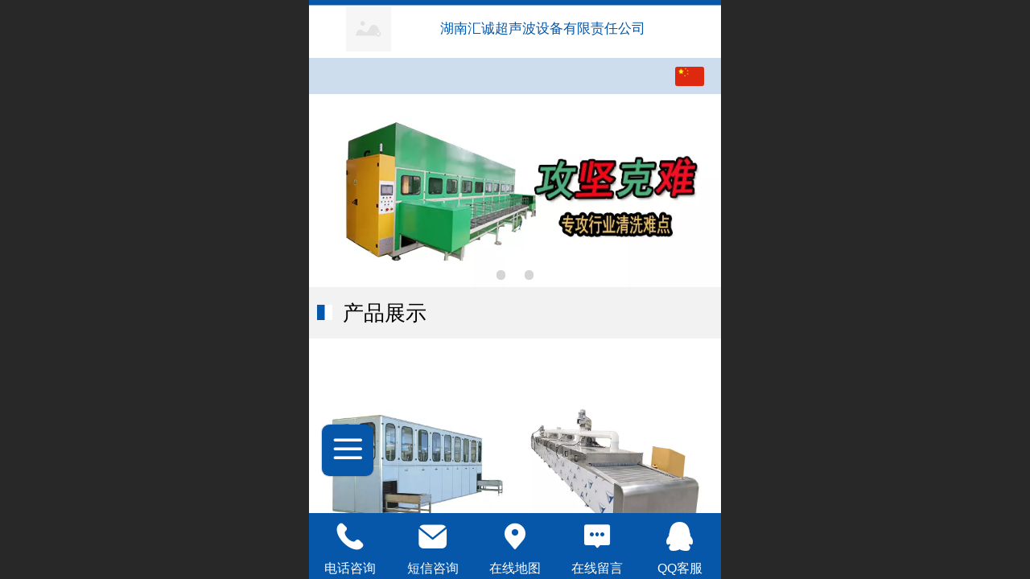

--- FILE ---
content_type: text/html; charset=UTF-8
request_url: http://m.hcclean.com/tcn/col.jsp?id=104
body_size: 15309
content:



<!--<html><head></head><body></body></html>-->
<!DOCTYPE html>
<html lang="zh">

<head>
    <title>产品中心 - 湖南汇诚超声波设备有限责任公司</title>
    <meta name="keywords" content=""><meta name="description" content="">
    <meta http-equiv="Content-type" content="text/html; charset=utf-8">
    <meta http-equiv="X-UA-Compatible" content="IE=edge">
    <meta http-equiv="Cache-Control" content="no-transform" />
    <meta name="viewport" content="width=device-width, initial-scale=1.0, maximum-scale=1.0, user-scalable=0" />
    <meta name="apple-mobile-web-app-capable" content="yes">
    <meta name="layoutmode" content="standard">
    <meta name="apple-mobile-web-app-status-bar-style" content="black">
    <meta name="renderer" content="webkit">
    <meta content="always" name="referrer">
    <meta name="wap-font-scale" content="no">
    <meta content="telephone=no" name="format-detection" />
    <META HTTP-EQUIV="Pragma" CONTENT="no-cache">
    <link rel="dns-prefetch" href="//mo.faisys.com">
    <link rel="dns-prefetch" href="//jzfe.faisys.com">
    <link rel="dns-prefetch" href="//fe.508sys.com">
    <script type="text/javascript" src="//fe.508sys.com/browserChecked_1_0/js/browserCheck.min.js?v=202203281611"></script>
    <script type="text/javascript">
        if (!BrowserChecked({
                reverse: true,
                notSupportList: [{
                    name: "ie",
                    version: "9"
                }]
            }).isSupport) {
            window.location.href = "/lvBrowser.jsp?url=" + encodeURIComponent(location.href);
        }

    </script>

    
        <link rel="canonical" href="http://m.hcclean.com/tcn/col.jsp?id=104">
    <script>document.domain = 'm.hcclean.com'</script><link rel="shortcut icon" href="//12082536.s21i.faiusr.com/5/ABUIABAFGAAgx6jZwgUovJSHpQQwEDgQ_404.ico"/>
    <script type="text/javascript">
        try {
            var ua = navigator.userAgent.toLowerCase();

            var isWeixin = ua.indexOf('micromessenger') != -1 && ua.indexOf('wxwork') == -1;
            if (isWeixin && self == top && (!tmpGetCookie("_checkWxLogin") || !tmpGetCookie('_wxOpenId2'))) {
                document.cookie = "_checkWxLogin=true";
                document.location.href = '/wxGetOpenId.jsp?returnUrl=' + encodeURIComponent(document.location.href);
            }
        } catch (e) {}

        function tmpGetCookie(name) {
            var arr = document.cookie.replace(/\s/g, "").split(';');
            for (var i = 0; i < arr.length; i++) {
                var tempArr = arr[i].split('=');
                if (tempArr[0] == name) {
                    return decodeURIComponent(tempArr[1]);
                }
            }
            return '';
        }

    </script>
    
    <script>
        var _htmlFontSize = (function () {
            var clientWidth = document.documentElement ? document.documentElement.clientWidth : document.body
                .clientWidth;
            if (clientWidth > 768 && clientWidth < 1280) {
                clientWidth = 768;
            } else if (clientWidth >= 1280) {
                clientWidth = 512;
            }
            var fontSize = clientWidth / 16;
            if (fontSize <= 0) fontSize = 375 / 16;
            document.documentElement.style.fontSize = fontSize + "px";
            return fontSize;
        })();
    </script>

    <link type="text/css" href='//mo.faisys.com/dist/libs/css/base.min.css?v=202601191114'
        rel="stylesheet">

    
        <link type="text/css" href='//mo.faisys.com/dist/libs/css/baseOld.min.css?v=202601191114' rel="stylesheet">
    
    <script defer src="//mo.faisys.com/dist/visitor/client/915.14747400.js"></script><script defer src="//mo.faisys.com/dist/visitor/client/491.9737fae2.js"></script><script defer src="//mo.faisys.com/dist/visitor/client/main.40c41747.js"></script><link href="//mo.faisys.com/dist/visitor/client/main.3b92203d.css" rel="stylesheet">

    

    <link type="text/css" href="//mo.faisys.com/dist/libs/css/fontsIco.min.css" rel="stylesheet">


    <link rel='stylesheet' id='jzSingleModuleSkinFrame' type='text/css' href='//mos.faisys.com/12082536/1028/0/fkSingleModuleSkin.min.css?v=19700101080000'/>
<link rel='stylesheet' type='text/css' href='//jzfe.faisys.com/dist/jz/biz-shared/bizShared.min.css?v=202601211300'/>
<link rel='stylesheet' id='mobiStyleTemplateCss' type='text/css' href='//mo.faisys.com/css/template/1003_1.min.css?v=202307101206'/>
<link rel='stylesheet' id='css_faitest' type='text/css' href='//fe.508sys.com/faitest_1_4/css/faitest.min.css?v=202109281937'/>
<style id='specialModuleStyle'>
</style>
<style id='mobiTabStyleCss'>
</style>
<style id='mobiLabelStyleCss'>
</style>
<style id='mobiFoldStyleCss'>
.fk-foldStyle1 .f-formFoldButton.active{color:#0657a9;}
.fk-foldStyle1 .f-formFoldButton.active .icon-fold:before{color:#0657a9;}
.fk-foldStyle2 .f-formFoldButton.active{background:#0657a9;}
.fk-foldStyle3 .f-formFoldButton.active{color:#0657a9;}
.fk-foldStyle3 .f-formFoldButton.active .icon-fold:before{color:#0657a9;}
</style>
<style id='mobiNoticeStyleCss'>
.icon-noticeNewStyleIconClass-6{background-color:#0657a9;}
.icon-noticeNewStyleIconClass-7{background-color:#0657a9;}
.icon-noticeNewStyleIconClass-8{border-color:#0657a9;}
.icon-noticeNewStyleIconClass-8{color:#0657a9;}
.icon-noticeNewStyleIconClass-9{color:#0657a9;}
</style>
<style id='oldThemeColorStyle'>
.g_oldThemeColor{color:#0657a9;}
.g_oldThemeBdColor{border-color:#0657a9;}
.g_oldThemeBgColor{background-color:#0657a9;}
.g_oldThemefillColor{fill:#0657a9;}
.g_oldThemeHoverBgColor:hover{background-color:#0657a9;}
</style>
<style id='fixedAreaBoxStyle'>
.webFooterBox .ui-calendar-calendar .ui-state-active{background-color:#0657a9;}
.webFooterBox .ui-calendar-calendar .ui-calendar-startDate{background-color:#0657a9;}
.webFooterBox .ui-calendar-prev:after{color:#0657a9;}
.webFooterBox .ui-calendar-next:after{color:#0657a9;}
.webFooterBox .fk-calendarNav{background-color:#0657a9;}
</style>
<style id='footerNavStyle'>
 #p_footer_nav_wrap .s_hump .is_select .u_nav_icon_decorate .u_nav_icon{color: #fff;}
.p_footer_nav .u_nav{width:;}
</style><style id='mobiStyleModule'>
</style>
<style id='mobiCubeStyleModule'>
</style>
<style id='otherStyle'>
</style>
<style type='text/css' id='independentColStyle'>
</style>
<style id='mobiFloatBtnCss'>
.form .floatBtnStyle0 .middle{background-color:#0657a9;}
.form .floatBtnStyle1 .middle{background-color:#0657a9;}
.form .floatBtnStyle2 .middle{border-color:#0657a9;color:#0657a9;}
.form .floatBtnStyle5 .middle{border-color:#0657a9;color:#0657a9;}
.form .floatBtnStyle7 .middle{border-color:#0657a9;color:#0657a9;}
.form .floatBtnStyle3 .middle{background:-webkit-linear-gradient(bottom, #0657a9 10%,rgba(130,171,212,1));background:-webkit-linear-gradient(bottom, #0657a9 10%,rgba(130,171,212,1));}
.form .floatBtnStyle4 .middle{background:-webkit-linear-gradient(bottom, #0657a9 10%,rgba(130,171,212,1));background:-webkit-linear-gradient(bottom, #0657a9 10%,rgba(130,171,212,1));border-color:#0657a9;}
</style>
<style id='mobiBackTopBtnCss'>
.backTop .backTop_icon.icon-backTop0{background-color:#0657a9;color:#fff;}
.backTop .backTop_icon.icon-backTop1{background-color:#fff;color:#0657a9;}
.backTop .backTop_icon.icon-backTop2{background-color:#fff;color:#0657a9;border-color:#0657a9;}
</style>
<style id='mobiProductGroupCss'>
.jz_vertical_group_has_product .first_groupitem.selected .first_groupname, .jz_landscape_group_has_product .first_groupitem.selected .first_groupname, .jz_landscape_group_has_photo .first_groupitem.selected .first_groupname, .jz_vertical_group_has_photo .first_groupitem.selected .first_groupname {color:#0657a9;}
.jz_landscape_group_has_product .first_groupitem.selected:after, .jz_landscape_group_has_photo .first_groupitem.selected:after{position: absolute;left: 0; bottom: 0px; content: ''; width: 100%; height: .1rem; border-radius: .5rem; background-color:#0657a9;}
.jz_vertical_group_has_product .first_panel .mall_cart, .jz_landscape_group_has_product .first_panel .mall_cart{background-color:#0657a9;}
</style>
<style id='mobiStyleNav' type='text/css'>
.open .navItem:nth-child(2) {transition-delay: 160ms;} 
.open .navItem:nth-child(4) {transition-delay: 240ms;} 
#navbar_104 .icon-navItemIcon:before{content:'';content:'';} 
#navbar_104 .icon-navItemIcon{background-image:none;} 
.open .navItem:nth-child(6) {transition-delay: 320ms;} 
#navbar_106 .icon-navItemIcon:before{content:'';content:'';} 
#navbar_106 .icon-navItemIcon{background-image:none;} 
.open .navItem:nth-child(8) {transition-delay: 400ms;} 
.open .navItem:nth-child(10) {transition-delay: 480ms;} 
#navbar_105 .icon-navItemIcon:before{content:'';content:'';} 
#navbar_105 .icon-navItemIcon{background-image:none;} 
</style>
<style id='mobiStyleService' type='text/css'>
.open .serviceNavItem:nth-child(2) {transition-delay: 160ms;} 
#svebar_1 .icon-serItemIcon:before{content:'\e62c';content:'\e62c';} 
#svebar_1 .icon-serItemIcon{background-image:none;} 
.open .serviceNavItem:nth-child(4) {transition-delay: 240ms;} 
#svebar_2 .icon-serItemIcon:before{content:'\e6a0';content:'\e6a0';} 
#svebar_2 .icon-serItemIcon{background-image:none;} 
.open .serviceNavItem:nth-child(6) {transition-delay: 320ms;} 
#svebar_3 .icon-serItemIcon:before{content:'\e67c';content:'\e67c';} 
#svebar_3 .icon-serItemIcon{background-image:none;} 
.open .serviceNavItem:nth-child(8) {transition-delay: 400ms;} 
#svebar_4 .icon-serItemIcon:before{content:'\e6b2';content:'\e6b2';} 
#svebar_4 .icon-serItemIcon{background-image:none;} 
.open .serviceNavItem:nth-child(10) {transition-delay: 480ms;} 
#svebar_5 .icon-serItemIcon:before{content:'\e6ca';content:'\e6ca';} 
#svebar_5 .icon-serItemIcon{background-image:none;} 
</style>
<link rel='stylesheet' type='text/css' href='//fe.508sys.com/faitest_1_4/css/faitest.min.css?v=202109281937'/>
</head>

<body faiscoMobi="true" class="new_ui_body_wrap">
    <div id="preview" data-server-rendered="true" class="preview-area preview-area_visit g_locale1028" data-v-32ab3db8><!----> <!----> <div id="g_body" class="jz_themeV2 mobiCol104" data-v-32ab3db8><!----> <div class="webLeft" data-v-32ab3db8></div> <div id="g_web" class="g_web jz_theme_1003 jz_themePresetIndex_1 jz_oldTheme jz_otherTheme" data-v-32ab3db8><div id="webLoading" class="loading" style="display: none" data-v-32ab3db8><div id="splashscreen" class="splashscreen ui-loader" data-v-32ab3db8><span class="ui-icon ui-icon-loading spin" data-v-32ab3db8></span></div></div> <div id="webTopBox" class="webTopBox" data-v-32ab3db8><div id="webTop" class="webTop" data-v-32ab3db8><div id="J_navExpandAnimate" class="jz_navExpendAnimate" data-v-32ab3db8></div> <!----> <!----></div></div> <div id="webHeaderBox" class="webHeaderBox" data-v-32ab3db8><!----> <div id="navButton" class="navButton" style="display:;" data-v-32ab3db8><div class="navButtonPanel" data-v-32ab3db8></div> <div class="menuNav" data-v-32ab3db8><div class="menuNavTip icon-menuNavTip" data-v-32ab3db8></div></div></div> <div id="headerWhiteBg" class="headerSiteMaskWhiteBg" data-v-32ab3db8></div> <div id="headerBg" class="headerSiteMaskBg" data-v-32ab3db8></div> <div id="webHeader" class="webHeader webHeaderBg" data-v-22389f19 data-v-32ab3db8><!----> <div id="mallThemeTopBarBg" class="mallThemeTopBarBg " data-v-22389f19></div> <div id="mallThemeTopBar" class="mallThemeTopBar  " data-v-22389f19><div class="jz_top_wrapper J_top_wrapper" data-v-22389f19><a class="J_to_back f_back faisco-icons-S000108" data-v-22389f19></a> <div class="f_input_box" data-v-22389f19><i class="f_icon_conter faisco-icons-S000182" data-v-22389f19></i> <input placeholder="搜索" data-v-22389f19></div> <a href="/tcn/index.jsp" class="f_top_right" data-v-22389f19><i class="f_home faisco-icons-S0000196" data-v-22389f19></i></a></div> <div class="logoTitleSide" data-v-22389f19><div class="logoArea" data-v-22389f19><span id="pageLogoMall" sid="0" pw="369" ph="155" class="pageLogo" data-v-22389f19><a alt hidefocus="true" href="/tcn/" data-v-22389f19><div id="pageLogoImgMall" class="J_logoImg logoImg" style="background-size:contain;background-position:center;background-repeat:no-repeat;background-image:url(//12082536.s21i.faiusr.com/2/ABUIABACGAAghNffwgUoiOCPqQIw8QI4mwE_404.jpg);" data-v-22389f19></div></a></span></div> <div class="titleArea" data-v-22389f19><h1 style="font-weight:normal;font-size:inherit;display:inline-block;width:100%;overflow:hidden;text-overflow:ellipsis;" data-v-22389f19><a hidefocus="true" href="/tcn/" style="[object Object]" data-v-22389f19><span id="pageTitleMall" class="pageTitle" data-v-22389f19>湖南汇诚超声波设备有限责任公司&nbsp;</span></a></h1></div></div> <div class="toolMenuSide" data-v-22389f19><div class="userEnterAera" data-v-22389f19><a href="/tcn/profile.jsp" hidefocus="true" class="userEnterLink" data-v-22389f19><span class="userEnterIcon icon-userEnterIcon" data-v-22389f19></span> <span class="userEnterText" data-v-22389f19>
                            會員中心
                        </span></a></div> <div class="seacherAera" data-v-22389f19><span class="seacherBtnIcon icon-seacherBtnIcon" data-v-22389f19></span> <span class="seacherAeraText" data-v-22389f19>
                        搜索
                    </span></div></div></div> <div id="header" class="header-forLogo header" style="text-align:left;" data-v-22389f19><span id="pageLogo" sid="0" pw="369" ph="155" class="pageLogo" style="display:;" data-v-22389f19><a href="/tcn/" data-v-22389f19><div id="pageLogoImg" class="J_logoImg logoImg" style="background-size:contain;background-position:center;background-repeat:no-repeat;background-image:url(//12082536.s21i.faiusr.com/2/ABUIABACGAAghNffwgUoiOCPqQIw8QI4mwE_404.jpg);" data-v-22389f19></div></a></span> <span id="pageTitle" class="pageTitle" style="font-size:17px;" data-v-22389f19><div style="font-weight:normal;font-size:inherit;display:inline-block;width:100%;overflow:hidden;text-overflow:ellipsis;" data-v-22389f19><a href="/tcn/" style="color:inherit;font-size:17px;" data-v-22389f19>湖南汇诚超声波设备有限责任公司&nbsp;</a></div></span></div></div> <div id="navbar" class="navbar navBaseIcon"><div id="navbarList" class="navbarList"></div> <div class="navTouchLeft"></div> <div class="navTouchRight"></div> <div class="navLeft icon-navLeft"></div> <div class="navRight icon-navRight"></div> <div class="jz_subMenuSeoGhost"></div> <!----></div> <!----></div> <div id="webBannerBox" class="webBannerBox moveAnimation" data-v-32ab3db8><div id="webMultilingualArea" class="multilingualArea" data-v-32ab3db8><div class="multilingual"><!----> <!----> <!----></div></div> <div id="webBanner" class="webBanner   hiddenDefaultBanner" style="style='display:block;height:6.66rem;" data-v-32ab3db8><div id="bannerSwipe" data-size="3" class="swipe bannerSwipe"><div id="bannerSwipeContainer" class="bannerSwipeContainer defaultBanner"><div id="bannerItem"><a href="javascript:;" src-original="//12082536.s21i.faiusr.com/2/ABUIABACGAAg1M7OwgUokZ-E_AUwgAU4rAI!900x900.jpg" vheight="300" vwidth="640" class="J_img_lazyload bannerImageDiv customBanner"></a> <!----></div><div id="bannerItem"><a href="javascript:;" src-original="//12082536.s21i.faiusr.com/2/ABUIABACGAAg18fOwgUo8I2PtwUwgAU4rAI!900x900.jpg" vheight="300" vwidth="640" class="J_img_lazyload bannerImageDiv customBanner"></a> <!----></div><div id="bannerItem"><a href="javascript:;" src-original="//12082536.s21i.faiusr.com/2/ABUIABACGAAg6sjOwgUok_j17gMwgAU4rAI!900x900.jpg" vheight="300" vwidth="640" class="J_img_lazyload bannerImageDiv customBanner"></a> <!----></div></div> <div id="bannerBullet" class="bannerBullet"><ul id="bullets" class="bullets"><li class="on"></li><li></li><li></li></ul></div></div></div> <!----></div> <div id="webContainerBox" class="webContainerBox" style="overflow:hidden;" data-v-32ab3db8><div id="webModuleContainer" class="webModuleContainer" data-v-32ab3db8><div id="module339" _moduleStyle="41" _autoHeight="1" _height="0" _autoWidth="1" _width="0" _inPopupZone="0" _inTab="0" _inFold="0" _infloatzone="0" _bHeight="0" _headerHiden="" class="form Handle module339 formStyle41" data-v-32ab3db8><div _bannerAutoHeight="1" class="formBannerTitle formBannerTitle339" style="display:;"><div class="titleLeft titleLeft339"></div> <div class="clearFix titleCenter titleCenter339"><div class="titleText titleText339"><div class="titleTextIcon icon-titleText">
                     
                </div> <div class="textContent"><span class="textModuleName">产品展示</span> <!----> <div class="textContentSubTitle">
                        副标题
                    </div></div></div> <!----> <div class="formBannerMore formBannerMore339"><!----></div> <!----></div> <div class="titleRight titleRight339"></div></div> <div class="formMiddle formMiddle339"><div class="middleLeft middleLeft339"></div> <div class="middleCenter middleCenter339"><div _innerType="0" class="formMiddleContent moduleContent formMiddleContent339"><div class="module_content"><div id="" class="multi_photo_list photoModule styleForm1 verticalList"><!----> <!----> <div style="display:flex;flex-wrap:wrap;box-sizing:border-box;"><div id="ABUIABACGAAgofe_wgUomPLW-AUw8QI4jgI" data-picid="ABUIABACGAAgofe_wgUomPLW-AUw8QI4jgI" class="multi_photo_item multi_vertical_item" style="width:50%;padding-left:3.25%;padding-right:1.75%;box-sizing:border-box;margin-bottom:0.5rem;"><div style="display:block;width:100%;height:100%;box-sizing:border-box;border-radius:0rem;"><a hidefocus="true" href="javascript:;" rel=""><div src-original="//12082536.s21i.faiusr.com/2/ABUIABACGAAgofe_wgUomPLW-AUw8QI4jgI!640x640.jpg" class="J_img_lazyload" style="background-image:url(//mo.faisys.com/image/loading/transparent.png);background-size:contain;background-position:center;background-repeat:no-repeat;background-position:bottom center;height:7.2rem;border-radius:0rem;"></div> <div style="box-sizing:border-box;padding-top:0.4rem;"><div class="vertical_title" style="font-size:0.65rem;display:none;-webkit-box-orient:vertical;overflow:hidden;word-break:break-word;text-align:center;"></div> <div class="vertical_desc" style="box-sizing:border-box;word-break:break-word;font-size:0.6rem;line-height:0.75rem;color:#666;text-align:center;display:;">全自动超声波清洗设备</div></div></a></div></div><div id="ABUIABACGAAg06_0wgUolsmH2wIw0gY42AQ" data-picid="ABUIABACGAAg06_0wgUolsmH2wIw0gY42AQ" class="multi_photo_item multi_vertical_item" style="width:50%;padding-left:1.75%;padding-right:3.25%;box-sizing:border-box;margin-bottom:0.5rem;"><div style="display:block;width:100%;height:100%;box-sizing:border-box;border-radius:0rem;"><a hidefocus="true" href="javascript:;" rel=""><div src-original="//12082536.s21i.faiusr.com/2/ABUIABACGAAg06_0wgUolsmH2wIw0gY42AQ!640x640.jpg" class="J_img_lazyload" style="background-image:url(//mo.faisys.com/image/loading/transparent.png);background-size:contain;background-position:center;background-repeat:no-repeat;background-position:bottom center;height:7.2rem;border-radius:0rem;"></div> <div style="box-sizing:border-box;padding-top:0.4rem;"><div class="vertical_title" style="font-size:0.65rem;display:none;-webkit-box-orient:vertical;overflow:hidden;word-break:break-word;text-align:center;"></div> <div class="vertical_desc" style="box-sizing:border-box;word-break:break-word;font-size:0.6rem;line-height:0.75rem;color:#666;text-align:center;display:;">通过式超声波喷淋清洗烘干设备</div></div></a></div></div><div id="ABUIABACGAAg8a3NwgUogJHA3QYwgAU44AM" data-picid="ABUIABACGAAg8a3NwgUogJHA3QYwgAU44AM" class="multi_photo_item multi_vertical_item" style="width:50%;padding-left:3.25%;padding-right:1.75%;box-sizing:border-box;margin-bottom:0.5rem;"><div style="display:block;width:100%;height:100%;box-sizing:border-box;border-radius:0rem;"><a hidefocus="true" href="javascript:;" rel=""><div src-original="//12082536.s21i.faiusr.com/2/ABUIABACGAAg8a3NwgUogJHA3QYwgAU44AM!640x640.jpg" class="J_img_lazyload" style="background-image:url(//mo.faisys.com/image/loading/transparent.png);background-size:contain;background-position:center;background-repeat:no-repeat;background-position:bottom center;height:7.2rem;border-radius:0rem;"></div> <div style="box-sizing:border-box;padding-top:0.4rem;"><div class="vertical_title" style="font-size:0.65rem;display:none;-webkit-box-orient:vertical;overflow:hidden;word-break:break-word;text-align:center;"></div> <div class="vertical_desc" style="box-sizing:border-box;word-break:break-word;font-size:0.6rem;line-height:0.75rem;color:#666;text-align:center;display:;">悬挂链式超声波喷淋清洗烘干设备</div></div></a></div></div><div id="ABUIABACGAAgx6jNwgUo3sS9tQMw7gU47gU" data-picid="ABUIABACGAAgx6jNwgUo3sS9tQMw7gU47gU" class="multi_photo_item multi_vertical_item" style="width:50%;padding-left:1.75%;padding-right:3.25%;box-sizing:border-box;margin-bottom:0.5rem;"><div style="display:block;width:100%;height:100%;box-sizing:border-box;border-radius:0rem;"><a hidefocus="true" href="javascript:;" rel=""><div src-original="//12082536.s21i.faiusr.com/2/ABUIABACGAAgx6jNwgUo3sS9tQMw7gU47gU!640x640.jpg" class="J_img_lazyload" style="background-image:url(//mo.faisys.com/image/loading/transparent.png);background-size:contain;background-position:center;background-repeat:no-repeat;background-position:bottom center;height:7.2rem;border-radius:0rem;"></div> <div style="box-sizing:border-box;padding-top:0.4rem;"><div class="vertical_title" style="font-size:0.65rem;display:none;-webkit-box-orient:vertical;overflow:hidden;word-break:break-word;text-align:center;"></div> <div class="vertical_desc" style="box-sizing:border-box;word-break:break-word;font-size:0.6rem;line-height:0.75rem;color:#666;text-align:center;display:;">半自动吊葫芦式超声波清洗设备</div></div></a></div></div></div> <!----> <div id="pagenation339" class="pagenation"><div class="pagePrev icon-pagePrev J_noOpenDesigner icon-cnListP pageDisable"><!----></div> <div id="pagenationSelectDiv339" class="pagenationSelectDiv"><select class="pageSelect J_noOpenDesigner"><option value="1" class="pageOptions currentPageV3 J_noOpenDesigner">
                1  /  1
            </option></select> <!----> <!----></div> <div class="pageNext icon-pageNext J_noOpenDesigner icon-cnListN pageDisable"><!----></div></div></div></div></div></div> <div class="middleRight middleRight339"></div></div> <!----></div> <!----> <div id="bookingPanelTriggle" data-v-32ab3db8></div></div></div> <!----> <div id="webFooterBox" class="webFooterBox" data-v-32ab3db8><!----> <div id="webFooter" class="webFooter" data-v-32ab3db8><div id="footer" class="footer mallThemeFooter" data-v-0e602246><div class="bottomdiv" data-v-0e602246><div class="bottom" data-v-0e602246><div class="backtop" data-v-0e602246>top<b data-v-0e602246></b></div></div></div> <div class="footerMenu" data-v-0e602246><div class="footerMenuItem" data-v-0e602246><span class="footerMenuItemText homePage" data-v-0e602246><a href="/tcn/" hidefocus="true" class="homePageLink" data-v-0e602246>主頁</a></span></div> <div class="footerMenuItem" data-v-0e602246><span class="footerMenuItemText memberCenter" data-v-0e602246><a href="/tcn/profile.jsp" hidefocus="true" class="memberCenterLink" data-v-0e602246>會員中心</a></span></div> <div class="footerMenuItem" data-v-0e602246><span class="footerMenuItemText siteVis" data-v-0e602246><a href="http://www.hcclean.com/tcn/?_siteUrl" target="_blank" hidefocus="true" class="siteVisLink" data-v-0e602246>電腦版</a></span></div> <div class="footerMenuItem footLanguageItem" data-v-0e602246><span class="footerMenuItemText languageVis" data-v-0e602246><a data-v-0e602246>中文版</a></span> <div class="languageFullBg" data-v-0e602246></div> <div class="languageListPanel" data-v-0e602246><div currentLan="2052" value="http://m.hcclean.com/cn/" class="langItem" data-v-0e602246><a href="http://m.hcclean.com/cn/" class="langItemText" data-v-0e602246>中文</a></div><div currentLan="1033" value="/en/" class="langItem" data-v-0e602246><a href="/en/" class="langItemText" data-v-0e602246>English</a></div><div currentLan="1028" value="/tcn/" class="langItem" data-v-0e602246><a href="/tcn/" class="langItemText" data-v-0e602246>繁体</a></div></div></div></div> <div class="technical" data-v-0e602246><div class="technicalSupport footerInfo J_footerInfo" style="display: block" data-v-0e602246><p><font face="Arial">©</font>湖南汇诚超声波设备有限责任公司 版权所有</p></div> <div class="technicalSupport" data-v-0e602246><!----> <!----> <a href="http://jzm.fkw.com/?_ta=2509" target="_self" hidefocus="true" class="J_supportLink" data-v-0e602246><svg class="footerSvg" data-v-0e602246><use xlink:href="#jzm-vicon_logo" data-v-0e602246></use></svg>
                    凡科建站提供技術支援
                </a> <span class="footerSep PcVer" data-v-0e602246>|</span> <a href="http://www.hcclean.com/tcn/?_siteUrl" target="_blank" hidefocus="true" class="PcVer" data-v-0e602246>電腦版</a> <!----></div> <!----></div></div></div> <div id="fullScreenDivCotainer" class="fullScreenDivCotainer" data-v-32ab3db8></div></div> <div id="webCustomerServiceBox" class="webCustomerServiceBox"><div id="fixedWrap"><div id="customerServiceDiv" class="customerServiceDiv"><div id="customServiceLine_1" class="customServiceLine"></div> <div id="customerServiceType_1" class="service serviceClass_1"><div id="serviceNavItem_1" class="serviceNavItem navItem navItem_1icon-navItem" style="position: relative"><!----> <a id="numberHref_1" href="javascript:;" class="J_showMorePhone" style="cursor:pointer;"><div class="serBaseIcon"><div id="svebar_1" class="icon"><span class="serItemIcon icon-serItemIcon"></span> <div id="describeName_1" class="describe">电话咨询</div></div></div></a></div></div><div id="customServiceLine_2" class="customServiceLine"></div> <div id="customerServiceType_2" class="service serviceClass_2"><div id="serviceNavItem_2" class="serviceNavItem navItem navItem_2icon-navItem" style="position: relative"><!----> <a id="numberHref_2" href="sms:18175155898"><div class="serBaseIcon"><div id="svebar_2" class="icon"><span class="serItemIcon icon-serItemIcon"></span> <div id="describeName_2" class="describe">短信咨询</div></div></div></a></div></div><div id="customServiceLine_3" class="customServiceLine"></div> <div id="customerServiceType_3" class="service serviceClass_3"><div id="serviceNavItem_3" class="serviceNavItem navItem navItem_3icon-navItem" style="position: relative"><!----> <a id="numberHref_3" href="javascript:;" onclick="Mobi.showMapService()"><div class="serBaseIcon"><div id="svebar_3" class="icon"><span class="serItemIcon icon-serItemIcon"></span> <div id="describeName_3" class="describe">在线地图</div></div></div></a></div></div><div id="customServiceLine_4" class="customServiceLine"></div> <div id="customerServiceType_4" class="service serviceClass_4"><div id="serviceNavItem_4" class="serviceNavItem navItem navItem_4icon-navItem" style="position: relative"><!----> <a id="numberHref_4" href="/tcn/mb.jsp"><div class="serBaseIcon"><div id="svebar_4" class="icon"><span class="serItemIcon icon-serItemIcon"></span> <div id="describeName_4" class="describe">在线留言</div></div></div></a></div></div><div id="customServiceLine_5" class="customServiceLine"></div> <div id="customerServiceType_5" class="service serviceClass_5"><div id="serviceNavItem_5" class="serviceNavItem navItem navItem_5icon-navItem" style="position: relative"><!----> <a id="numberHref_5" class="J_showMoreQq" style="cursor:pointer;"><div class="serBaseIcon"><div id="svebar_5" class="icon"><span class="serItemIcon icon-serItemIcon"></span> <div id="describeName_5" class="describe">QQ客服</div></div></div></a></div></div></div></div></div> <div class="u_area_box_wrap J_area_box_wrap" data-v-32ab3db8><div id="fixedAreaBox" tplid="1003_1" class="fixedAreaBox fixedAreaBox1003_1" data-v-32ab3db8></div></div> <div id="mobiReviewPage" data-v-32ab3db8></div> <!----> <div id="fixedRightSideBtns" data-v-32ab3db8><!----> <!----></div> <!----> <div class="webBackgroundBox" data-v-32ab3db8><div id="webBodyBackground" class="webBackground webBackgroundFix"></div> <div id="navExistOffPanel" class="navExistOffPanel"></div></div></div> <div class="webRight" data-v-32ab3db8></div> <div id="hiddenModuleForms" class="hiddenModuleForms" style="display: none" data-v-32ab3db8></div></div> <!----></div><script type="text/javascript">window.__INITIAL_STATE__ = {"currentPageModuleIds":[339],"currentPageModuleIdMap":{"339":{"id":339,"flag":0,"name":"产品展示","type":1,"style":41,"content":{"count":4,"nameWrap":true,"picList":[{"id":"ABUIABACGAAgofe_wgUomPLW-AUw8QI4jgI","openLink":false,"ide":"","desc":"全自动超声波清洗设备","width":369,"height":270,"jumpInfo":{"t":103,"n":"","s":"","i":-1,"u":""},"picThumbPath":"\u002F\u002F12082536.s21i.faiusr.com\u002F2\u002FABUIABACGAAgofe_wgUomPLW-AUw8QI4jgI!640x640.jpg","nf":false},{"id":"ABUIABACGAAg06_0wgUolsmH2wIw0gY42AQ","openLink":false,"ide":"","desc":"通过式超声波喷淋清洗烘干设备","width":850,"height":600,"jumpInfo":{"t":103,"n":"","s":"","i":-1,"u":""},"picThumbPath":"\u002F\u002F12082536.s21i.faiusr.com\u002F2\u002FABUIABACGAAg06_0wgUolsmH2wIw0gY42AQ!640x640.jpg","nf":false},{"id":"ABUIABACGAAg8a3NwgUogJHA3QYwgAU44AM","openLink":false,"ide":"","desc":"悬挂链式超声波喷淋清洗烘干设备","width":640,"height":480,"jumpInfo":{"t":103,"n":"","s":"","i":-1,"u":""},"picThumbPath":"\u002F\u002F12082536.s21i.faiusr.com\u002F2\u002FABUIABACGAAg8a3NwgUogJHA3QYwgAU44AM!640x640.jpg","nf":false},{"id":"ABUIABACGAAgx6jNwgUo3sS9tQMw7gU47gU","openLink":false,"ide":"","desc":"半自动吊葫芦式超声波清洗设备","width":750,"height":750,"jumpInfo":{"t":103,"n":"","s":"","i":-1,"u":""},"picThumbPath":"\u002F\u002F12082536.s21i.faiusr.com\u002F2\u002FABUIABACGAAgx6jNwgUo3sS9tQMw7gU47gU!640x640.jpg","nf":false}],"link":1,"type":1,"picScale":0,"showPage":true,"showName":true,"showMore":false,"ide":"","m":{"s":false,"d":"left","sp":"normal"},"apw":0,"gi":0,"mhighs":{"idf":{"type":0,"lfs":0,"lfd":0,"lfct":0,"lfc":"#000","nlfb":0,"nlfs":12,"nlfi":0,"nlflh":24},"isize":{"wtype":0,"htype":0,"width":80,"height":80,"rh":3.450134770889488},"ispace":{"type":0,"vertical":10,"horizontal":26},"iradius":{"type":1,"size":0},"ihover":{"type":0,"height":0,"color":"#333"},"ocolor":{"type":0,"color":"#333"},"tmain":{"type":0,"lfs":0,"lfd":0,"lfct":0,"lfc":"#000","nlfb":1,"nlfs":12,"nlfi":0,"nlflh":24},"wname":0,"wdesc":2,"htprop":{"type":0,"w":1,"h":1},"nprop":{"type":0,"w":3,"h":4},"divider":{"type":0,"size":1,"color":"#ccc","style":0},"lrss":{"type":0,"width":80,"height":80}},"icolumns":1,"istyle":3,"iposition":0,"showTitle":false,"talign":1,"mnf":false,"wlength":1,"inm":0,"infc":true,"moreJumpInfo":{"t":103,"n":"","s":"","i":-1,"u":""}},"prop0":0,"headerTitle":true,"photoGroupChange":0,"_openRemoveUrlArgs":false,"renderOptions":{"args":{"bannerMore":"","jumpOnclick":"","hrefStr2":"javascript:;","inTab":0,"photoSwipeList":[{"id":"ABUIABACGAAgofe_wgUomPLW-AUw8QI4jgI","openLink":false,"ide":"","desc":"全自动超声波清洗设备","width":369,"height":270,"jumpInfo":{"t":103,"n":"","s":"","i":-1,"u":""},"picThumbPath":"\u002F\u002F12082536.s21i.faiusr.com\u002F2\u002FABUIABACGAAgofe_wgUomPLW-AUw8QI4jgI!640x640.jpg","nf":false,"name":"全自动超声波清洗设备","mobiDetail":0,"detail":false},{"id":"ABUIABACGAAg06_0wgUolsmH2wIw0gY42AQ","openLink":false,"ide":"","desc":"通过式超声波喷淋清洗烘干设备","width":850,"height":600,"jumpInfo":{"t":103,"n":"","s":"","i":-1,"u":""},"picThumbPath":"\u002F\u002F12082536.s21i.faiusr.com\u002F2\u002FABUIABACGAAg06_0wgUolsmH2wIw0gY42AQ!640x640.jpg","nf":false,"name":"通过式超声波喷淋清洗烘干设备","mobiDetail":0,"detail":false},{"id":"ABUIABACGAAg8a3NwgUogJHA3QYwgAU44AM","openLink":false,"ide":"","desc":"悬挂链式超声波喷淋清洗烘干设备","width":640,"height":480,"jumpInfo":{"t":103,"n":"","s":"","i":-1,"u":""},"picThumbPath":"\u002F\u002F12082536.s21i.faiusr.com\u002F2\u002FABUIABACGAAg8a3NwgUogJHA3QYwgAU44AM!640x640.jpg","nf":false,"name":"悬挂链式超声波喷淋清洗烘干设备","mobiDetail":0,"detail":false},{"id":"ABUIABACGAAgx6jNwgUo3sS9tQMw7gU47gU","openLink":false,"ide":"","desc":"半自动吊葫芦式超声波清洗设备","width":750,"height":750,"jumpInfo":{"t":103,"n":"","s":"","i":-1,"u":""},"picThumbPath":"\u002F\u002F12082536.s21i.faiusr.com\u002F2\u002FABUIABACGAAgx6jNwgUo3sS9tQMw7gU47gU!640x640.jpg","nf":false,"name":"半自动吊葫芦式超声波清洗设备","mobiDetail":0,"detail":false}],"picDataList":[{"id":"ABUIABACGAAgofe_wgUomPLW-AUw8QI4jgI","openLink":false,"ide":"","desc":"全自动超声波清洗设备","width":369,"height":270,"jumpInfo":{"t":103,"n":"","s":"","i":-1,"u":""},"picThumbPath":"\u002F\u002F12082536.s21i.faiusr.com\u002F2\u002FABUIABACGAAgofe_wgUomPLW-AUw8QI4jgI!640x640.jpg","nf":false,"name":"全自动超声波清洗设备","mobiDetail":0,"detail":false},{"id":"ABUIABACGAAg06_0wgUolsmH2wIw0gY42AQ","openLink":false,"ide":"","desc":"通过式超声波喷淋清洗烘干设备","width":850,"height":600,"jumpInfo":{"t":103,"n":"","s":"","i":-1,"u":""},"picThumbPath":"\u002F\u002F12082536.s21i.faiusr.com\u002F2\u002FABUIABACGAAg06_0wgUolsmH2wIw0gY42AQ!640x640.jpg","nf":false,"name":"通过式超声波喷淋清洗烘干设备","mobiDetail":0,"detail":false},{"id":"ABUIABACGAAg8a3NwgUogJHA3QYwgAU44AM","openLink":false,"ide":"","desc":"悬挂链式超声波喷淋清洗烘干设备","width":640,"height":480,"jumpInfo":{"t":103,"n":"","s":"","i":-1,"u":""},"picThumbPath":"\u002F\u002F12082536.s21i.faiusr.com\u002F2\u002FABUIABACGAAg8a3NwgUogJHA3QYwgAU44AM!640x640.jpg","nf":false,"name":"悬挂链式超声波喷淋清洗烘干设备","mobiDetail":0,"detail":false},{"id":"ABUIABACGAAgx6jNwgUo3sS9tQMw7gU47gU","openLink":false,"ide":"","desc":"半自动吊葫芦式超声波清洗设备","width":750,"height":750,"jumpInfo":{"t":103,"n":"","s":"","i":-1,"u":""},"picThumbPath":"\u002F\u002F12082536.s21i.faiusr.com\u002F2\u002FABUIABACGAAgx6jNwgUo3sS9tQMw7gU47gU!640x640.jpg","nf":false,"name":"半自动吊葫芦式超声波清洗设备","mobiDetail":0,"detail":false}],"pageno":1,"totalSize":4,"nf":false},"moduleStyle":0,"mobiMore":"更多","themeColor":"#0657a9","resRoot":"\u002F\u002Fmo.faisys.com","loadingPath":"\u002F\u002Fmo.faisys.com\u002Fimage\u002Floading\u002Ftransparent.png","newPhotoSlidesGrayTest":true},"pattern":{"h":0,"w":0,"i":{"y":0},"a":{"t":0},"ts":{"t":1},"lts":{"t":1},"tran":100}}},"htmlFontSize":23.4375,"allNewsCount":0,"newsList":[],"newsGroupList":[],"columnModuleHiddenList":[],"delModuleList":[],"httpInCodeCount":0,"topTips":[],"mobiTipList":[],"pageScrollTop":0,"popupFormModuleIdMap":{},"popupFormId":0,"showSubTitleSkinIdList":[],"fullSiteSubTitleType":0,"header":{"headStyle":{},"logoJumpInfo":{},"title":{},"searchOptions":{},"openLanInfoList":[],"urls":[],"mallOpen":false,"allProductNum":0,"productGroupBtnHref":"","headerV2":{"title":{"fontType":1,"align":1,"font":{"size":17,"colorType":0,"color":"#000"},"bgType":"0","bgFont":{"color":"rgba(0,0,0,1.0)","alpha":100},"bgImgFileId":"","bgImgStyle":"1","name":"湖南汇诚超声波设备有限责任公司 ","mbt":0,"mhl":0,"mbc":{"color":"#000","alpha":100},"mbi":"","mbit":1,"mti":0,"mths":0,"mtht":1},"mallOpen":false,"urls":{"profileUrl":"\u002Ftcn\u002Fprofile.jsp","productGroupBtnHref":"\u002Ftcn\u002Fpg.jsp","prUrl":"\u002Ftcn\u002Fpr.jsp","mlistUrl":"\u002Ftcn\u002Fmlist.jsp","indexUrl":"\u002Ftcn\u002Findex.jsp"},"allProductNum":23,"canUseNofollow":false,"isHeadHide":false,"isMallTheme":false,"logo":{"i":"ABUIABACGAAghNffwgUoiOCPqQIw8QI4mwE","h":false,"a":1,"style":0,"marginType":0,"margin":{"top":0,"bottom":0,"left":0,"right":0}},"picParam":{"path":"//12082536.s21i.faiusr.com/2/ABUIABACGAAghNffwgUoiOCPqQIw8QI4mwE_404.jpg","preview":"//12082536.s21i.faiusr.com/2/ABUIABACGAAghNffwgUoiOCPqQIw8QI4mwE_404!160x160.jpg","preview160":"//12082536.s21i.faiusr.com/2/ABUIABACGAAghNffwgUoiOCPqQIw8QI4mwE_404.jpg","p160w":369,"p160h":155},"jumpTitleUrl":"\u002Ftcn\u002F","logoJumpUrl":"\u002Ftcn\u002F","setShowSiteTitleBgFlag":"0"}},"footer":{"footerStyle":null,"footerMenuInfo":null,"openLanInfoList":[],"footerSupportInfo":null,"footerShowIpv6":true,"domainBeianStr":"","reportUrl":"","siteVer":-1,"_siteDemo":false,"oemPageTemplateView":false,"footerV2":{"hiddenTop":false,"designMode":false,"isMallTheme":false,"showFaiscoSupport":true,"homeLink":"\u002Ftcn\u002F","profileLink":"\u002Ftcn\u002Fprofile.jsp","pcUrl":"http:\u002F\u002Fwww.hcclean.com\u002Ftcn\u002F?_siteUrl","showPC":true,"openLanInfoList":[{"lcid":2052,"oflag":1024,"name":"中文","lanCode":"cn","lanVerDesc":"中文版","trialDays":2147483647,"trialTimeKey":"cn","trialExpireAutoClose":false,"url":"http:\u002F\u002Fm.hcclean.com\u002Fcn\u002F"},{"lcid":1033,"oflag":1,"name":"English","lanCode":"en","lanVerDesc":"英文版","trialDays":3,"trialTimeKey":"en","trialExpireAutoClose":true,"url":"\u002Fen\u002F"},{"lcid":1028,"oflag":4,"name":"繁体","lanCode":"tcn","lanVerDesc":"繁体版","trialDays":3,"trialTimeKey":"tcn","trialExpireAutoClose":true,"url":"\u002Ftcn\u002F"}],"footerInfo":"","footerStyleInfo":{"fb":{"y":0,"c":"","f":"","r":0,"p":"","ps":0},"rt":{"y":0,"s":-1,"f":"","c":""},"gt":{"y":0}},"wapOptimizerContent":"\u003Cp\u003E\u003Cfont face=\"Arial\"\u003E©\u003C\u002Ffont\u003E湖南汇诚超声波设备有限责任公司 版权所有\u003C\u002Fp\u003E","showDomainBeian":false,"domainBeianStr":"湘ICP备18001289号-1","footerSupportInfo":{"supportUrl":"http:\u002F\u002Fjzm.fkw.com\u002F?_ta=2509","footerSupport":"凡科建站提供技術支援"},"footerAuth":true,"reportUrl":"","isFreeVer":false},"footerChanged":false,"wapOptimizerContent":""},"nav":{"navList":[],"navChildren":[],"pattern":{},"selectNavSkinId":null,"skinPattern":{},"defaultFullsitePattern":{},"navPattern":{},"hasSecMainNav":false,"navHash":{},"fullPageNav":{"changed":false,"hide":false},"independentNav":{"changed":false,"hide":false,"set":false},"navV2":{"arrowOpen":false,"columnStyle":2,"navList":[{"id":3,"show":true,"name":"首頁","icon":{"c":0,"i":0,"id":0,"classname":"","content":"","color":"","iconType":0,"colIconType":0,"iconFileId":"","colIconCusType":0},"jumpCtrl":{"info":{"t":100,"i":3,"u":"\u002Ftcn\u002F","n":"首頁","s":"AGQIAxIA"},"ide":"AGQIAxIA","columnType":100,"href":"\u002Ftcn\u002F"},"cil":[],"selectCol":false,"href":"\u002Ftcn\u002F","onclickStr":"","nofollow":false,"viewAllow":true},{"id":104,"show":true,"name":"产品中心","icon":{"c":0,"i":0,"id":0,"classname":"","content":"","color":"","iconType":0,"colIconType":2,"iconFileId":"","colIconCusType":0},"jumpCtrl":{"info":{"t":100,"i":104,"u":"\u002Ftcn\u002Fcol.jsp?id=104","n":"产品中心","s":"AGQIaBIA"},"ide":"AGQIaBIA","columnType":100,"href":"\u002Ftcn\u002Fcol.jsp?id=104"},"cil":[],"selectCol":true,"href":"\u002Ftcn\u002Fcol.jsp?id=104","onclickStr":"","nofollow":false,"viewAllow":true},{"id":106,"show":true,"name":"新闻动态","icon":{"c":0,"i":0,"id":0,"classname":"","content":"","color":"","iconType":0,"colIconType":2,"iconFileId":"","colIconCusType":0},"jumpCtrl":{"info":{"t":100,"i":106,"u":"\u002Ftcn\u002Fcol.jsp?id=106","n":"新闻动态","s":"AGQIahIA"},"ide":"AGQIahIA","columnType":100,"href":"\u002Ftcn\u002Fcol.jsp?id=106"},"cil":[],"selectCol":false,"href":"\u002Ftcn\u002Fcol.jsp?id=106","onclickStr":"","nofollow":false,"viewAllow":true},{"id":103,"show":true,"name":"关于我们","icon":{"c":0,"i":0,"id":0,"classname":"","content":"","color":"","iconType":0,"colIconType":0,"iconFileId":"","colIconCusType":0},"jumpCtrl":{"info":{"t":100,"i":103,"u":"\u002Ftcn\u002Fcol.jsp?id=103","n":"关于我们","s":"AGQIZxIA"},"ide":"AGQIZxIA","columnType":100,"href":"\u002Ftcn\u002Fcol.jsp?id=103"},"cil":[],"selectCol":false,"href":"\u002Ftcn\u002Fcol.jsp?id=103","onclickStr":"","nofollow":false,"viewAllow":true},{"id":105,"show":true,"name":"联系我们","icon":{"c":0,"i":0,"id":0,"classname":"","content":"","color":"","iconType":0,"colIconType":2,"iconFileId":"","colIconCusType":0},"jumpCtrl":{"info":{"t":100,"i":105,"u":"\u002Ftcn\u002Fcol.jsp?id=105","n":"联系我们","s":"AGQIaRIA"},"ide":"AGQIaRIA","columnType":100,"href":"\u002Ftcn\u002Fcol.jsp?id=105"},"cil":[],"selectCol":false,"href":"\u002Ftcn\u002Fcol.jsp?id=105","onclickStr":"","nofollow":false,"viewAllow":true}],"navChildren":[],"navHash":{"nav3":{"id":3,"show":true,"name":"首頁","icon":{"c":0,"i":0,"id":0,"classname":"","content":"","color":"","iconType":0,"colIconType":0,"iconFileId":"","colIconCusType":0},"jumpCtrl":{"info":{"t":100,"i":3,"u":"\u002Ftcn\u002F","n":"首頁","s":"AGQIAxIA"},"ide":"AGQIAxIA","columnType":100,"href":"\u002Ftcn\u002F"},"cil":[],"selectCol":false,"href":"\u002Ftcn\u002F","onclickStr":"","nofollow":false,"viewAllow":true},"nav104":{"id":104,"show":true,"name":"产品中心","icon":{"c":0,"i":0,"id":0,"classname":"","content":"","color":"","iconType":0,"colIconType":2,"iconFileId":"","colIconCusType":0},"jumpCtrl":{"info":{"t":100,"i":104,"u":"\u002Ftcn\u002Fcol.jsp?id=104","n":"产品中心","s":"AGQIaBIA"},"ide":"AGQIaBIA","columnType":100,"href":"\u002Ftcn\u002Fcol.jsp?id=104"},"cil":[],"selectCol":true,"href":"\u002Ftcn\u002Fcol.jsp?id=104","onclickStr":"","nofollow":false,"viewAllow":true},"nav106":{"id":106,"show":true,"name":"新闻动态","icon":{"c":0,"i":0,"id":0,"classname":"","content":"","color":"","iconType":0,"colIconType":2,"iconFileId":"","colIconCusType":0},"jumpCtrl":{"info":{"t":100,"i":106,"u":"\u002Ftcn\u002Fcol.jsp?id=106","n":"新闻动态","s":"AGQIahIA"},"ide":"AGQIahIA","columnType":100,"href":"\u002Ftcn\u002Fcol.jsp?id=106"},"cil":[],"selectCol":false,"href":"\u002Ftcn\u002Fcol.jsp?id=106","onclickStr":"","nofollow":false,"viewAllow":true},"nav103":{"id":103,"show":true,"name":"关于我们","icon":{"c":0,"i":0,"id":0,"classname":"","content":"","color":"","iconType":0,"colIconType":0,"iconFileId":"","colIconCusType":0},"jumpCtrl":{"info":{"t":100,"i":103,"u":"\u002Ftcn\u002Fcol.jsp?id=103","n":"关于我们","s":"AGQIZxIA"},"ide":"AGQIZxIA","columnType":100,"href":"\u002Ftcn\u002Fcol.jsp?id=103"},"cil":[],"selectCol":false,"href":"\u002Ftcn\u002Fcol.jsp?id=103","onclickStr":"","nofollow":false,"viewAllow":true},"nav105":{"id":105,"show":true,"name":"联系我们","icon":{"c":0,"i":0,"id":0,"classname":"","content":"","color":"","iconType":0,"colIconType":2,"iconFileId":"","colIconCusType":0},"jumpCtrl":{"info":{"t":100,"i":105,"u":"\u002Ftcn\u002Fcol.jsp?id=105","n":"联系我们","s":"AGQIaRIA"},"ide":"AGQIaRIA","columnType":100,"href":"\u002Ftcn\u002Fcol.jsp?id=105"},"cil":[],"selectCol":false,"href":"\u002Ftcn\u002Fcol.jsp?id=105","onclickStr":"","nofollow":false,"viewAllow":true}}}},"app":{"oem":false,"jzVersion":4,"openDays":3342,"aid":12082536,"cid":12082536,"staffClose":true,"manageClose":false,"extId":0,"lcid":1028,"colInfo":{"aid":12082536,"wid":2,"id":104,"type":1,"flag":128,"name":"产品中心","browserTitle":"","searchKeyword":"","searchDesc":"","authMemberLevelId":0,"extId":0,"authBuddyGroupIdBit":0,"flag2":0,"defaultName":"","url":"\u002Ftcn\u002Fcol.jsp?id=104","valid":true,"columnStyle":{"s":2,"arrowOpen":false,"navBtn":{"type":0,"color":"#000000"}},"independent":false,"allowed":true,"selectable":true,"forbid":false,"authBuddyGroupIdList":[]},"colId":104,"isUseNewUI":true,"isDebug":false,"uiMode":false,"resRoot":"\u002F\u002Fmo.faisys.com","resImageRoot":"\u002F\u002Fmo.faisys.com","loadingPath":"\u002F\u002Fmo.faisys.com\u002Fimage\u002Floading\u002Ftransparent.png","openThemeV3":false,"colorFulThemeColor":"#0657a9","themeColor":"#0657a9","isOpenThemeColor":true,"isRegularHeadStyle":true,"templateFrameId":1003,"templateLayoutId":7,"templatePresetIndex":1,"_ver":40,"_token":"","backTop":{"isOpen":0,"color":"","style":0},"mallThemeColor":"","mobiBgMusic":{"isOpen":0,"id":"","isGlobal":0,"setting":{"isAuto":0,"isLoop":0,"isHidden":0,"position":0},"filePath":"http:\u002F\u002F7228371.s21d-7.faiusrd.com\u002F0\u002F"},"_openMsgSearch":false,"templateDesignType":1,"allowedBackTop":true,"mobiFooterClose":false,"independentSetFooter":false,"independentSetFooterHide":false,"isJzCdnFlowLimit":false,"isOpenMResp":false,"openMobiHtmlUrl":false,"_setReqHttpOnlyCookie":true,"detailPageHasBottomFixed":false,"realNameAuth":{"allowShowMessage":true,"allowSubmitMessage":true,"msgBoardOpen":false,"newsCommentOpen":false,"productCommentOpen":false},"openMultiPdInquiry":false,"hosts":{},"cookiePolicyData":{"open":false,"content":"","changed":false},"googleMapInfo":{"o":false},"isNewUser2":true,"designMode":true,"memberName":"","isLogin":false},"banner":{"moduleData":{"canUseNofollow":false,"loadingPath":"\u002F\u002Fmo.faisys.com\u002Fimage\u002Floading\u002Ftransparent.png","independentBannerSet":false,"independentBannerShow":true,"bannerNow":{"showType":0,"h":false,"bn":1,"b":[],"st":6,"et":1,"sd":0,"c":[]},"sysBannerNow":{"showType":2,"bn":3,"b":[{"i":"ABUIABACGAAg1M7OwgUokZ-E_AUwgAU4rAI","t":1,"lt":0,"u":"","ide":"","col":0,"aj":"","onclickStr":"","jumpUrl":"","du":"//download.s21i.co99.net/12082536/0/0/ABUIABACGAAg1M7OwgUokZ-E_AUwgAU4rAI.jpg?f=ABUIABACGAAg1M7OwgUokZ-E_AUwgAU4rAI.jpg&v=","des":"","hideImgUrl":"//12082536.s21i.faiusr.com/2/ABUIABACGAAg1M7OwgUokZ-E_AUwgAU4rAI.jpg","p":"//12082536.s21i.faiusr.com/2/ABUIABACGAAg1M7OwgUokZ-E_AUwgAU4rAI!900x900.jpg","tp":"//12082536.s21i.faiusr.com/2/ABUIABACGAAg1M7OwgUokZ-E_AUwgAU4rAI!100x100.jpg","w":640,"h":300},{"i":"ABUIABACGAAg18fOwgUo8I2PtwUwgAU4rAI","t":1,"lt":0,"u":"","ide":"","col":0,"aj":"","onclickStr":"","jumpUrl":"","du":"//download.s21i.co99.net/12082536/0/0/ABUIABACGAAg18fOwgUo8I2PtwUwgAU4rAI.jpg?f=ABUIABACGAAg18fOwgUo8I2PtwUwgAU4rAI.jpg&v=","des":"","hideImgUrl":"//12082536.s21i.faiusr.com/2/ABUIABACGAAg18fOwgUo8I2PtwUwgAU4rAI.jpg","p":"//12082536.s21i.faiusr.com/2/ABUIABACGAAg18fOwgUo8I2PtwUwgAU4rAI!900x900.jpg","tp":"//12082536.s21i.faiusr.com/2/ABUIABACGAAg18fOwgUo8I2PtwUwgAU4rAI!100x100.jpg","w":640,"h":300},{"i":"ABUIABACGAAg6sjOwgUok_j17gMwgAU4rAI","t":1,"lt":0,"u":"","ide":"","col":0,"aj":"","onclickStr":"","jumpUrl":"","du":"//download.s21i.co99.net/12082536/0/0/ABUIABACGAAg6sjOwgUok_j17gMwgAU4rAI.jpg?f=ABUIABACGAAg6sjOwgUok_j17gMwgAU4rAI.jpg&v=","des":"","hideImgUrl":"//12082536.s21i.faiusr.com/2/ABUIABACGAAg6sjOwgUok_j17gMwgAU4rAI.jpg","p":"//12082536.s21i.faiusr.com/2/ABUIABACGAAg6sjOwgUok_j17gMwgAU4rAI!900x900.jpg","tp":"//12082536.s21i.faiusr.com/2/ABUIABACGAAg6sjOwgUok_j17gMwgAU4rAI!100x100.jpg","w":640,"h":300}],"c":[{"tp":"//12082536.s21i.faiusr.com/2/ABUIABACGAAg1M7OwgUokZ-E_AUwgAU4rAI!100x100.jpg","p":"//12082536.s21i.faiusr.com/2/ABUIABACGAAg1M7OwgUokZ-E_AUwgAU4rAI.jpg","i":"ABUIABACGAAg1M7OwgUokZ-E_AUwgAU4rAI","t":1,"w":640,"h":300},{"tp":"//12082536.s21i.faiusr.com/2/ABUIABACGAAg6sjOwgUok_j17gMwgAU4rAI!100x100.jpg","p":"//12082536.s21i.faiusr.com/2/ABUIABACGAAg6sjOwgUok_j17gMwgAU4rAI.jpg","i":"ABUIABACGAAg6sjOwgUok_j17gMwgAU4rAI","t":1,"w":640,"h":300},{"tp":"//12082536.s21i.faiusr.com/2/ABUIABACGAAg18fOwgUo8I2PtwUwgAU4rAI!100x100.jpg","p":"//12082536.s21i.faiusr.com/2/ABUIABACGAAg18fOwgUo8I2PtwUwgAU4rAI.jpg","i":"ABUIABACGAAg18fOwgUo8I2PtwUwgAU4rAI","t":1,"w":640,"h":300}],"h":false,"st":6,"et":1,"sd":0},"fullPageBannerShow":true}},"panelSetting":{"independentSetFooterNavData":false,"independentSetHead":false,"independentSetHeadHide":false,"footerNavAutoHide":false,"mobiTitleClose":false,"isIndependentShowFloatEffect":false,"isIndependentShowFloatEffectType":false,"middlePanelLoadCount":0,"fullPageNavHide":false,"languageType":false,"fullPageBannerShow":false,"isShowFloatEffect":true,"headHideV3":0,"independentNavHide":false,"independentBannerShow":false,"independentBannerSet":false,"independentBackGroundSet":false,"backToTopType":false,"isDisabledFloatEffectPage":false,"isFloatEffectAllow":false},"footerNav":{"footerNavPattern":{"color":"","colorList":[],"skinId":0,"updateTime":0,"advance":{"routine":{"contentType":0,"segmentLine":{"type":0,"width":0.04,"style":0,"color":"#000","isThemeColor":0,"cusColorType":-1},"border":{"type":0,"width":0.04,"style":0,"color":"#000","isThemeColor":0,"cusColorType":-1},"navBg":{"type":0,"color":"#000","picScale":0,"repeat":-1,"imgId":"","isThemeColor":0,"imgPath":"","newSelect":false}},"normal":{"word":{"type":0,"size":0.7,"bold":false,"colorType":0,"cusColorType":-1,"color":"#000","isThemeColor":0},"icon":{"type":0,"size":0.7,"colorType":0,"cusColorType":-1,"color":"#000","isThemeColor":0}},"select":{"word":{"type":0,"size":0.7,"bold":false,"colorType":0,"cusColorType":-1,"color":"#000","isThemeColor":0},"icon":{"type":0,"size":0.7,"colorType":0,"cusColorType":-1,"color":"#000","isThemeColor":0}}}},"levelNavList":{"topNavList":[],"childNavList":[]},"skinPattern":{"color":"","colorList":[],"skinId":0,"advance":{"routine":{"contentType":0,"layout":1,"segmentLine":{"type":0,"width":0.04,"style":0,"color":"#000","cusColorType":-1},"border":{"type":0,"width":0.04,"style":0,"color":"#000","cusColorType":-1},"navBg":{"type":0,"color":"#000","picScale":0,"repeat":-1,"imgId":"","imgPath":"","newSelect":false,"cusColorType":-1},"navWidth":{"type":0,"maxValue":0,"minValue":0},"navHeight":{"type":0,"value":0.04},"navBdRidus":{"type":0,"value":0.04},"nmb":{"type":0,"value":0.04},"navShadow":{"type":0,"cusColorType":-1,"x":0,"y":0,"blur":0,"color":"#000"}},"normal":{"word":{"type":0,"size":0.7,"bold":false,"colorType":0,"cusColorType":-1,"color":"#000"},"pw":{"type":0,"size":0.7,"bold":false,"colorType":0,"cusColorType":-1,"color":"#000"},"icon":{"type":0,"size":0.7,"colorType":0,"cusColorType":-1,"color":"#000"}},"select":{"word":{"type":0,"size":0.7,"bold":false,"colorType":0,"cusColorType":-1,"color":"#000"},"pw":{"type":0,"size":0.7,"bold":false,"colorType":0,"cusColorType":-1,"color":"#000"},"icon":{"type":0,"size":0.7,"colorType":0,"cusColorType":-1,"color":"#000"}},"base":{"fnpi":0,"fnw":{"type":0,"value":0.04},"oi":{"type":0,"pos":{"type":0,"top":0,"right":0}},"pis":{"type":0,"value":0.04},"pws":{"type":0,"value":0.04},"wm":{"type":0,"value":0.04},"niw":{"type":0,"value":0.04},"sbd":{"type":0,"color":"","cusColorType":-1},"sbg":{"type":0,"color":"","cusColorType":-1},"sstl":{"type":0,"width":0.04,"style":0,"color":"#000","cusColorType":-1},"secw":{"type":0,"size":0.7,"bold":false,"colorType":0,"cusColorType":-1,"color":"#000"},"mi":{"type":0,"iconSize":{"type":0,"value":0.04},"iconColor":{"type":0,"color":"","cusColorType":-1}}}},"ais":{"contentType":0}},"isGiveCoupon":false,"mallMember":true,"footerNavV2":{"isSpider":false,"msgBoardUrl":"\u002Ftcn\u002Fmb.jsp","mallMember":true,"orderParamList":[{"open":true,"type":1,"fName":"电话咨询","phoneInfo":[{"name":"周先生","number":"18175155898"},{"name":"熊先生","number":"17769477215"},{"name":"何先生","number":"18689327775"}],"typeStr":"phone","baseSetting":{"colIconType":2,"colIconCusType":0,"iconType":0,"content":"\\e62c","color":"","classname":"faisco-icons-call1"},"colIconType":2,"encodeHtmlName":"电话咨询","isEmptyJumpCtrl":true,"jumpType":0,"isPhoneList":true,"isSinglePhone":false,"isQQList":false,"isSingleQQ":false,"number":"","jumpUrl":"","onclcikStr":"","code":""},{"open":true,"name":"短信咨询","number":"18175155898","type":2,"typeStr":"sms","baseSetting":{"colIconType":2,"colIconCusType":0,"iconType":0,"content":"\\e6a0","color":"","classname":"faisco-icons-mail1"},"colIconType":2,"encodeHtmlName":"短信咨询","isEmptyJumpCtrl":true,"jumpType":0,"isPhoneList":false,"isSinglePhone":false,"isQQList":false,"isSingleQQ":false,"jumpUrl":"","onclcikStr":"","code":""},{"open":true,"name":"在线地图","city":"长沙市","mark":"","d_address":"岳麓区高新开发区谷苑路166号新锐信工业基地","type":3,"typeStr":"map","baseSetting":{"colIconType":2,"colIconCusType":0,"iconType":0,"content":"\\e67c","color":"","classname":"faisco-icons-gps1"},"colIconType":2,"encodeHtmlName":"在线地图","isEmptyJumpCtrl":true,"jumpType":0,"isPhoneList":false,"isSinglePhone":false,"isQQList":false,"isSingleQQ":false,"number":"","jumpUrl":"","onclcikStr":"","code":""},{"open":true,"name":"在线留言","type":4,"typeStr":"msg","baseSetting":{"colIconType":0,"content":"\\e6b2","classname":"faisco-icons-message1"},"colIconType":2,"encodeHtmlName":"在线留言","isEmptyJumpCtrl":true,"jumpType":0,"isPhoneList":false,"isSinglePhone":false,"isQQList":false,"isSingleQQ":false,"number":"","jumpUrl":"","onclcikStr":"","code":""},{"open":true,"type":5,"fName":"QQ客服","qqInfo":[{"name":"周先生","number":"253025260"},{"name":"熊先生","number":"315104872"},{"name":"何先生","number":"2379292698"}],"typeStr":"qq","baseSetting":{"colIconType":0,"content":"\\e6ca","classname":"faisco-icons-qq1"},"colIconType":2,"encodeHtmlName":"QQ客服","isEmptyJumpCtrl":true,"jumpType":0,"isPhoneList":false,"isSinglePhone":false,"isQQList":true,"isSingleQQ":false,"number":"","jumpUrl":"","onclcikStr":"","code":""}],"colIconType":2}},"backgroundSetting":{"backgroundImg":{"filePath":"","_backgroundPreFilePath":""}},"product":{"productList":[],"libList":[],"libPropListObj":{},"productListSimple":[],"allProductCount":0},"customSearchResult":{"moduleData":null},"floatEffect":{"it":0,"imgSrc":"","st":1,"ic":"","ict":0,"ibc":"","ibct":0,"ft":0,"ii":"","jumpInfo":{"t":117,"i":1,"u":"javascript: Mobi.triggerServiceNumber(1, \"13800000000\");","ms":{"p":"13800000000"},"n":"电话咨询","s":"AHUIARIAGhN7InAiOiIxMzgwMDAwMDAwMCJ9"},"jIde":"AHUIARIAGhN7InAiOiIxMzgwMDAwMDAwMCJ9","isEdit":false,"moduleId":-1,"isInit":false,"isRender":true},"editMode":{"isShowTopBar":true,"isShowSideBar":true,"isShowPageManage":true,"isShowModuleManage":true,"isEditMode":false,"modules":[],"isActiveSaveBtn":false,"isActiveCancelBtn":false,"isActiveExitBtn":true,"isPopupZone":false,"isFloatZone":false,"delModules":[],"hideModules":[],"sortModules":[]},"route":{"query":{},"history":[]},"popupZone":{"popupZoneId":0,"renderCount":0},"form":{"formDetails":{},"editingFormId":-1,"editingSubmitResultId":-1,"openMemberModifySubmit":false}}</script><script src='//jzfe.faisys.com/dist/jz/locale/1028.min.js?v=202601211300'></script>

    <script src='//mo.faisys.com/dist/libs/js/vue-2.7.14.min.js?v=202207041100'></script>

    <script id="faiHawkEyeScript" type="text/javascript">  
(function() { 
var fs = document.createElement("script"); 
fs.src = "//fe.508sys.com/jssdk_1_1/js/hawkEye.min.js?v=202511271400";
fs.id = "faiHawkEye";
window.FAI_HAWK_EYE = {}; 
window.FAI_HAWK_EYE.jssdk_res_root = "//fe.508sys.com"; 
window.FAI_HAWK_EYE.jssdk_report_url = "//datareport.fkw.com/js/report"; 
window.FAI_HAWK_EYE.jssdk_appid = 3005; 
window.FAI_HAWK_EYE.fai_is_oem = 0; 
window.FAI_HAWK_EYE.fai_aid = 12082536; 
window.FAI_HAWK_EYE.fai_bs_aid = 12082536; 
window.FAI_HAWK_EYE.fai_bs_id = 0; 
window.FAI_HAWK_EYE.fai_bs_wid = 2; 
window.FAI_HAWK_EYE.fai_web_name = "mobi"; 
var s = document.getElementsByTagName("script")[0];
s.parentNode.insertBefore(fs, s);
})();</script>

    <script type="text/javascript">
        window.FAI_HAWK_EYE && (window.FAI_HAWK_EYE.js_err_filter = function () {
            var event = arguments[4];
            if (event && event.innerError) {
                return true;
            }
            var url = arguments[1];
            if (url && ['mo.faisys.com/js', 'fe.faisys.com'].some(function (item) {
                    return url.indexOf(item) !== -1;
                })) {
                return true;
            };
            return false;
        });
    </script>

    <script src="//mo.faisys.com/dist/libs/js/jquery/jquery-core.min.js?v=202308110921"></script>
    <script src="//mo.faisys.com/dist/libs/js/jquery/jquery-ui-core.min.js?v=201912181436"></script>
    <script src="//mo.faisys.com/dist/libs/js/jqmobi/jqmobi.min.js?v=202001021333"></script>
    <script src="//mo.faisys.com/dist/libs/js/jqmobi/jqmobi_ui.min.js?v=202410301444"></script>

    <script>var __jzFrontendResRoot__ = '//jzfe.faisys.com', __jzFrontendConfVersion__ = '202601211300';</script>
<script src='//jzfe.faisys.com/dist/jz/request/jzRequest.min.js?v=202601211300' type='text/javascript'></script>
<script src='//jzfe.faisys.com/dist/jz/utils/jzUtils.min.js?v=202601211300' type='text/javascript'></script>
<script src='//jzfe.faisys.com/dist/jz/biz-shared/bizShared.min.js?v=202601211300' type='text/javascript'></script>
<link href='//jzfe.faisys.com/dist/jz/biz-shared/bizShared.min.css?v=202601211300' type='text/css' rel='stylesheet'/>
<script type="text/javascript" src="//res.wx.qq.com/open/js/jweixin-1.6.0.js"></script>
    <script>
        Fai = {}
        Fai.top = window;
        Fai.top._openThemeV3=false;
Fai.top._openStaticUrl=false;
Fai.top.isCalculationQuotationAuthAllow=true;
Fai.top.Logined=false;
Fai.top.moduleManageFontSize={"module339":20.5};
Fai.top._bookingOverLimit=false;
Fai.top.statisticOptions={"colId":104,"pdId":-1,"ndId":-1,"shortcut":0,"statId":-1};
Fai.top.manageAuth=false;
Fai.top._isMobiMallOpen=false;
Fai.top._isFaiHost=false;
Fai.top.isBanWXResizeFontSize=false;
Fai.top.baiduKey="KfNSLxuGpyk9BBYHnSqZsYoKxn7MUGxX";
Fai.top._colInfo={"aid":12082536,"wid":2,"id":104,"type":1,"flag":128,"name":"产品中心","browserTitle":"","searchKeyword":"","searchDesc":"","authMemberLevelId":0,"extId":0,"authBuddyGroupIdBit":0,"flag2":0,"defaultName":"","url":"/tcn/col.jsp?id=104","valid":true,"columnStyle":{"s":2,"arrowOpen":false,"navBtn":{"type":0,"color":"#000000"}},"independent":false,"allowed":true,"selectable":true,"forbid":false,"authBuddyGroupIdList":[]};
Fai.top.standardLanCode="zh";
Fai.top._isShowFkAuthTips=false;
Fai.top.isRegularHeadStyle=true;
Fai.top._siteVer=40;
Fai.top._hideRapidJz=false;
Fai.top._fkAuthTitle="凡科认证";
Fai.top._allowedBackTop=true;
Fai.top._mobiSiteTitle={"fontType":1,"align":1,"font":{"size":17,"colorType":0,"color":"#000"},"bgType":"0","bgFont":{"color":"rgba(0,0,0,1.0)","alpha":100},"bgImgFileId":"","bgImgStyle":"1","name":"湖南汇诚超声波设备有限责任公司 ","mbt":0,"mhl":0,"mbc":{"color":"#000","alpha":100},"mbi":"","mbit":1,"mti":0,"mths":0,"mtht":1};
Fai.top.banCopyTextImg=false;
Fai.top._isICOCCCUser=false;
Fai.top.newsDetailColId=21;
Fai.top.jzOfficalSiteHref="jz.fkw.com";
Fai.top._siteKeyWord="";
Fai.top.jzAllSiteUrl="https://i.jz.fkw.com";
Fai.top.backUrl="//ah11599210.jz.fkw.com";
Fai.top._token="";
Fai.top.memberName="";
Fai.top._siteId=0;
Fai.top._siteDesc="";
Fai.top._newsCommentOpen=false;
Fai.top._aid=12082536;
Fai.top.allCouponList="[]";
Fai.top.manageClose=false;
Fai.top.mallAppUrl="https://ah11599210.mallapp.fkw.com";
Fai.top._Global={"styleChangeNum":0,"saveBtnState":0,"previewBtnState":0,"_topBarV2":true};
Fai.top.isOpenJzWebapp=true;
Fai.top._isMall=false;
Fai.top._openDays=3342;
Fai.top.checkWxLogin=false;
Fai.top._uiMode=false;
Fai.top._visitorHostName="http://m.hcclean.com";
Fai.top._pageKeyWord="";
Fai.top._logined=false;
Fai.top._independentNavHide=false;
Fai.top._other={"dc":13,"mobiScreenFull":0,"cml":[],"mc":{"h":true,"c":"","t":1},"hc":{"h":true,"cil":0},"favIcon":{"showType":1,"id":"ABUIABAFGAAgx6jZwgUovJSHpQQwEDgQ"},"iosIcon":{"showType":0,"id":""},"templateInfo":{"templatePresetIndex":1,"templateDesignType":1},"productNewDeInfo":{"isNewUser":0,"isProductNewDetail":1},"newsNewDefInfo":{"isNewUser":0,"isNewsNewDetail":1},"mobiMallHidden":0,"pa":{"st":0,"ap":"","qrp":"","ma":""},"sdss":{"type":0},"hssnt":false,"mobiBackTop":{"isOpen":0,"color":"","style":0},"tc":{"h":true},"cookiePolicy":{"open":false,"content":""}};
Fai.top._isShowJsjz=false;
Fai.top._mallThemeColor="";
Fai.top.siteDesignUrl="//ah11599210.jz.fkw.com/tcn/";
Fai.top._topBarUpgradeYearFlag=false;
Fai.top._isFromQz=false;
Fai.top.pageName="产品中心";
Fai.top.googleMapInfo={"o":false};
Fai.top.freeDomain="https://ah11599210.m.icoc.me";
Fai.top.openMobiSite=true;
Fai.top.httpStr="https://";
Fai.top._mobiVerIcon="siteGroupPro";
Fai.top._floatZoneId=0;
Fai.top._hideHelp=false;
Fai.top._isOpenThemeColor=true;
Fai.top._mobiVerName="网站推广版";
Fai.top._fkAuth=false;
Fai.top.siteVipBeforeExpireHours=0;
Fai.top.isWXAddFansAuthAllow=true;
Fai.top.independentSetFooterHide=false;
Fai.top._oem=false;
Fai.top.isModuleV2Map={"style_16":true,"style_23":true,"style_13":true,"style_74":true,"style_42":true,"style_75":true,"style_26":true,"style_41":true,"style_40":true,"style_25":true,"style_6":true,"style_64":true,"style_30":true,"style_47":true,"style_50":true,"style_3":true,"style_58":true,"style_22":true,"style_32":true,"style_2":true,"style_33":true,"style_31":true,"style_28":true,"style_34":true,"style_83":true,"style_84":true,"style_89":true,"style_95":true,"style_96":true,"style_52":true,"style_94":true,"style_53":true,"style_51":true,"style_54":true,"style_98":true,"style_99":true,"style_101":true,"style_107":true,"style_44":true,"style_17":true,"style_103":true,"style_8":true};
Fai.top._themeColor="#0657a9";
Fai.top.isShowTopBarUpdateTips=true;
Fai.top._curLanCode="tcn";
Fai.top.jzVersion=4;
Fai.top._onlineServiceJson={"phone":{"open":true,"type":1,"fName":"电话咨询","phoneInfo":[{"name":"周先生","number":"18175155898"},{"name":"熊先生","number":"17769477215"},{"name":"何先生","number":"18689327775"}],"typeStr":"phone","baseSetting":{"colIconType":2,"colIconCusType":0,"iconType":0,"content":"\\e62c","color":"","classname":"faisco-icons-call1"}},"sms":{"open":true,"name":"短信咨询","number":"18175155898","type":2,"typeStr":"sms","baseSetting":{"colIconType":2,"colIconCusType":0,"iconType":0,"content":"\\e6a0","color":"","classname":"faisco-icons-mail1"}},"map":{"open":true,"name":"在线地图","city":"长沙市","mark":"","d_address":"岳麓区高新开发区谷苑路166号新锐信工业基地","type":3,"typeStr":"map","baseSetting":{"colIconType":2,"colIconCusType":0,"iconType":0,"content":"\\e67c","color":"","classname":"faisco-icons-gps1"}},"msg":{"open":true,"name":"在线留言","type":4,"typeStr":"msg","baseSetting":{"colIconType":0,"content":"\\e6b2","classname":"faisco-icons-message1"}},"qq":{"open":true,"type":5,"fName":"QQ客服","qqInfo":[{"name":"周先生","number":"253025260"},{"name":"熊先生","number":"315104872"},{"name":"何先生","number":"2379292698"}],"typeStr":"qq","baseSetting":{"colIconType":0,"content":"\\e6ca","classname":"faisco-icons-qq1"}},"open":true,"order":[1,2,3,4,5],"serviceId":{"serviceId":6},"baiduBridge":{"open":false,"name":"百度商橋","type":-1,"codes":"","baseSetting":{"c":0,"i":0,"id":0,"iconType":0,"colIconType":0,"colIconCusType":0,"classname":"faisco-icons-scBdsq2","content":"\\eada","color":"","iconFileId":"iconFileId"}},"weChat":{"open":false,"name":"WeChat客服","type":-2,"code":"","baseSetting":{"c":0,"i":0,"id":0,"iconType":0,"colIconType":0,"colIconCusType":0,"classname":"faisco-icons-M001038","content":"\\eb25","color":"","iconFileId":""}},"oneKeySharing":{"open":false,"type":1,"shareLinkList":["Weixin","sina_weibo","qq_zone","qq_share","douban","baidu_tieba","copy_url","graphic_poster"],"baseSetting":{"c":0,"i":0,"id":0,"iconType":0,"colIconType":0,"colIconCusType":0,"classname":"faisco-icons-call1","content":"\\e62c","color":"","iconFileId":""}},"bg":{"t":0,"c":""},"wordIcon":{"t":0,"c":""}};
Fai.top.samllAppAuth=false;
Fai.top._templateType=0;
Fai.top._sessionMemberId=0;
Fai.top._serviceList=[{"serviceType":"0","serviceAccount":"100000","showFont":"QQ客服","showType":true,"isFontIcon":"true","color":"rgb(238, 82, 102)","fileId":"","classname":"faisco-icons-scQq","filePath":""}];
Fai.top.silentLogin=false;
Fai.top._ver=40;
Fai.top._jzAllSiteDomain="i.jz.fkw.com";
Fai.top._isAllowJumpWxApp=true;
Fai.top._columnStyleJson={"s":2,"arrowOpen":false,"navBtn":{"type":0,"color":"#000000"}};
Fai.top._isOpenPhoneSms=true;
Fai.top.oemCloseApplet=false;
Fai.top._siteAuth2=0;
Fai.top._siteVipBeforeExpireDays=394;
Fai.top._seoAuthAllow=true;
Fai.top._loadingPath="//mo.faisys.com/image/loading/transparent.png";
Fai.top._lcid=1028;
Fai.top._setReqHttpOnlyCookie=true;
Fai.top._homeHost="www.fkw.com";
Fai.top._productFormOpen=false;
Fai.top._templateLayoutId=7;
Fai.top.wxConfigData={};
Fai.top.openSiteMall=true;
Fai.top.isOpenMResp=false;
Fai.top._isBUserForUV=false;
Fai.top._manageLcid=1028;
Fai.top._topBarUpdateVersion="f2bb7f2711b384088fe908753dea856a";
Fai.top.isJzCdnFlowLimit=false;
Fai.top.isIndependentShowFloatEffectType=false;
Fai.top._isAuthAll=false;
Fai.top.defaultCn=true;
Fai.top._isLoginO=false;
Fai.top.staffClose=true;
Fai.top._jzProUrl="jz.fkw.com";
Fai.top.isJzDownloadCdnFlowLimit=false;
Fai.top.domainLink="http://m.hcclean.com";
Fai.top._templateDef={"id":1003,"createTime":"2015-03-06","preview":"//mo.faisys.com/image/template/1003/1003.jpg","previewGif":"//mo.faisys.com/image/template/1003/1003.gif","color":0,"style":["//mo.faisys.com/css/template/1003_1.min.css?v=202307101206","//mo.faisys.com/css/template/1003_2.min.css?v=202307101206","//mo.faisys.com/css/template/1003_3.min.css?v=202307101206","//mo.faisys.com/css/template/1003_4.min.css?v=202307101206","//mo.faisys.com/css/template/1003_5.min.css?v=202307101206"],"type":0,"moduleStyle":0,"designType":1,"presetIndex":0,"cube":0,"layout":7,"imagePage":347,"backgroundImage":0,"oldThemeColor":"#000","colors":[],"colorsName":[]};
Fai.top.templateDesignType=1;
Fai.top._portalHost="i.fkw.com";
Fai.top.bindCouponPrice=0;
Fai.top._headerCode="";
Fai.top.siteDesignAuth=false;
Fai.top.isNewUser2=true;
Fai.top.isShowJsjzEntry=false;
Fai.top.showPayFormFlowModule=true;
Fai.top.colId=104;
Fai.top.realNameAuth={"allowShowMessage":true,"allowSubmitMessage":true,"msgBoardOpen":false,"newsCommentOpen":false,"productCommentOpen":false};
Fai.top._topBarMyNewsVersion="d41d8cd98f00b204e9800998ecf8427e";
Fai.top._isFromJzmManage=false;
Fai.top._siteType=1;
Fai.top.isJuly3FreeUser=false;
Fai.top.isFloatEffectAllow=true;
Fai.top.isDisabledFloatEffectPage=false;
Fai.top._bookingModuleTitle="在線預約";
Fai.top._corpLogoUrl="";
Fai.top._jzFrontendResRoot="//jzfe.faisys.com";
Fai.top._jzPayTypeList=[];
Fai.top._fullPageNavHide=false;
Fai.top._mobiPdIndependence=false;
Fai.top._openWebp=true;
Fai.top.openMobiHtmlUrl=false;
Fai.top.openMultiPdInquiry=false;
Fai.top.isSale=false;
Fai.top._isFreeVer=false;
Fai.top._formManageAuth=false;
Fai.top._openMsgSearch=false;
Fai.top._wid=2;
Fai.top._pageId=104;
Fai.top._colorFulThemeColor="#0657a9";
Fai.top._siteAuthAny=false;
Fai.top._resSiteRoot="//0.ss.508sys.com";
Fai.top.mobiWxOpen=true;
Fai.top.isIndependentShowFloatEffect=false;
Fai.top.url="http://m.hcclean.com/tcn/";
Fai.top.cookieColUrl="/tcn/cookie.jsp";
Fai.top.isShowFloatEffect=false;
Fai.top._siteAuth=0;
Fai.top.closeOemMApp=false;
Fai.top.independentSetFooter=false;
Fai.top.g_bodyClass="";
Fai.top._mallProUrl="mall.fkw.com";
Fai.top.cookiePolicyOpen=false;
Fai.top.mainUrl="http://m.hcclean.com";
Fai.top.hostNameUrl="http://m.hcclean.com/tcn/";
Fai.top._immediatelyConsultOpen=false;
Fai.top.Hosts={"portal":"i.fkw.com","home":"www.fkw.com","mHome":"m.fkw.com","jzHome":"jz.fkw.com","jzPortal":"i.jz.fkw.com","qzHome":"qz.fkw.com","qzPortal":"i.qz.fkw.com","mallHome":"mall.fkw.com","mallPortal":"i.mall.fkw.com","ykHome":"yk.fkw.com","ykPortal":"i.yk.fkw.com","hdHome":"hd.fkw.com","hdPortal":"i.hd.fkw.com","eduHome":"edu.fkw.com","eduPortal":"i.edu.fkw.com","ktHome":"kt.fkw.com","ktPortal":"i.kt.fkw.com","mpHome":"i.mp.fkw.com","yxHome":"kht.fkw.com","yxPortal":"i.yx.fkw.com","domainRecord":"domain.fkw.com","oss":"o.fkw.com","JSSdkReport":"report.fkw.com","homeDomain":"fkw.com"};
Fai.top.isFaier=false;
Fai.top._pageDesc="";
Fai.top._resRoot="//mo.faisys.com";
Fai.top.openAppletMall=true;
Fai.top._bookingOpen=false;
Fai.top.advancedSetAllowed=true;
Fai.top.transformatinTrackingGlobalModel={"onlyHasFreeDomain":true,"openTransformationTracking":false};
Fai.top.wxShareData={};
Fai.top.choiceTips={};
Fai.top._isDev=false;
Fai.top.mbAutoLoginAllow=false;
Fai.top._browserTitle="产品中心 - 湖南汇诚超声波设备有限责任公司";
Fai.top.fullPageNavHide=false;
Fai.top._siteVipExpireDays=-394;
Fai.top._mobiFooterClose=false;
Fai.top.mallShow=false;
Fai.top._webDebug=false;
Fai.top._cloneAid=20881522;
Fai.top._manageMode=false;
Fai.top._templatePresetIndex=1;
Fai.top.uiMode=false;
Fai.top._BUser=false;
Fai.top.oemCloseAllSite=false;
Fai.top.indexGrayscaleOpen=false;
Fai.top.isDebug=false;
Fai.top._cid=12082536;
Fai.top._siteCreateDays=3342;
Fai.top._formModuleJumpUrl="";
Fai.top._mobiDomain="m.hcclean.com";
Fai.top.isNewTopBarFun=true;
Fai.top.sessionMemberId=0;
Fai.top.jzCustodyExpireShowAD=false;
Fai.top.showSubTitleSkinIdList=[];
Fai.top._resImageRoot="//mo.faisys.com";
Fai.top._templateFrameId=1003;
Fai.top._userHostName="m.hcclean.com";
Fai.top.lanCode="tcn";
Fai.top.currentWebUrl="http://m.hcclean.com/tcn/col.jsp?id=104";
Fai.top.isMall=false;
Fai.top.mobiTipList=[];
Fai.top.oemCloseSite=false;
Fai.top._extId=0;


    </script>

    <script>
        window._resDistRoot = window._resRoot + '/dist/visitor/';
        Fai.top.isUseNewUI = true;
        window._isMobiV2 = true;
        Fai.top._colId = window._colInfo.id;
        Fai.top._colType = window._colInfo.type;
        Fai.top._isBUser = window._aid % 2 !== 0;
        Fai.top._columnStyleJson = window._colInfo.columnStyle || {};

    </script>
    <script>window.__FAITEST_ENV__=0;</script><script src='//fe.508sys.com/faitest_1_4/js/faitest.min.js?v=202412111518'></script>


</body>

</html>



--- FILE ---
content_type: application/x-javascript
request_url: http://jzfe.faisys.com/dist/jz/locale/1028.min.js?v=202601211300
body_size: 34884
content:
var LS={__font_family_set:[{first:"SimSun",second:"宋体"},{first:"PMingLiU",second:"新细明体"},{first:"FangSong_GB2312, 仿宋",second:"仿宋_GB2312"},{first:"微软雅黑",second:"微软雅黑"},{first:"隶书",second:"隶书"},{first:"幼圆",second:"幼圆"},{first:"STKaiti",second:"华文楷体"},{first:"方正舒体",second:"方正舒体"},{first:"华文彩云",second:"华文彩云"},{first:"华文行楷",second:"华文行楷"},{first:"华文宋体",second:"华文宋体"},{first:"楷体,楷体_GB2312, SimKai",second:"楷体"},{first:"黑体, SimHei",second:"黑体"},{first:"Arial",second:"Arial"},{first:"Tahoma",second:"Tahoma"},{first:"impact",second:"impact"},{first:"Arial Serif",second:"Arial Serif"},{first:"Georgia",second:"Georgia"},{first:"Garamond",second:"Garamond"},{first:"Times New Roman",second:"Times New Roman"},{first:"andale mono",second:"andale mono"},{first:"arial black,avant garde",second:"arial black"},{first:"comic sans ms",second:"comic sans ms"}],js_customSearchNoOpen:"當前項目尚未開啟查詢",js_productResultMore:"更多",js_refundSubmit:"發表",js_county:"（區/縣/鎮）",js_shoppingCartCountReduce:"已節省：",js_invalid:"失效",js_orderCancel:"訂單已取消",js_topBarLogouting:"正在退出系統...",js_getMobileMsmCode:"獲取短信驗證碼",js_memberPlease:"您好，請",js_msgBoradChageValidateCode:"看不清，換一張",js_systemError:"系統繁忙，請稍後重試。",js_memberPrice:"會員價",js_notAdded:"已下架",js_memberReg:"註冊",js_otherAccountLogin:"其他帳號登入",js_member_center_order:"我的訂單",js_highComment:"好評",js_receivedOver:"已領完",js_salePromotionFullReduce:"滿{0}減{1}",js_rbarCollect:"我的收藏",js_topBarLogoutError:"退出系統失敗",js_sureUse:"确认使用",js_refundEnterFlowCode:"請輸入物流單號。",js_orderDetailBankAcct:"帳號",js_province:"省",js_argsError:"參數錯誤。",js_notCollection:"親，還沒有入您法眼的商品喲~",js_memberLogin:"登入",js_favorite:"收藏本站",js_promotionPrice:"促銷價",js_salePromotionDisCount:"享{0}折",js_expired:"已失效",js_mobileMsmCode:"短信驗證碼：",site_memberSignupUserAddItemIsEmpty2:"請選擇{0}。",js_orderDetailSubmitSuc:"訂單提交成功！",js_captchaError:"驗證碼錯誤。",js_rbarProfile:"我的資料",js_inventoryIsZero:"庫存為0",js_memberSignup_captcha:"驗證碼：",js_shouldPayMoney:"應支付金額：",site_newMobileNumRegular:"手機號碼不正確，號碼為{0}位整數。",js_orderDetailBank:"開戶銀行",site_memberSignupUserAddItemMaxLength:"{0}必須少於{1}個文字",site_integral_notOver:"本次使用{0}不可大於{1}",js_orderDetailBankName:"開戶名",js_memberSnLgn:"微博登入",js_memberQQLgn:"QQ登入",js_offsetMoney:"優惠金額：",js_streetAddress:"街道地址",js_goodsTotalMoney:"商品總金額：",NetworkError:"請檢查網絡連接情況。稍後刷新重試。",js_serialNumber:"編號",js_money:"元",SystemError:"系統忙，請稍後再試。",col_search_result:"全站搜索結果",mobi_cus_floatImg:"圖片",mobi_cus_horizonTab:"橫向標籤",mobi_SOAliWangWang:"阿里旺旺",mobi_SOTaobaoWangWang:"淘寶旺旺",mobi_cus_floatBtn:"按鈕",haha:"哈哈",module_custom_search_result:"查詢詳情",hehe:"呵呵",mobi_SOBaiduBridge:"百度商橋",mallCartItemPrice:"價格",productListBuy:"購買",productDetailBuy2:"購買",productResultBuy:"購買",topBarMemberEdit:"我的資料",productDetailBuy:"購買",mall_pay_chinabank:"網上支付",topBarOrderList:"我的訂單",js_member_center_profile:"輪廓",integral_orderConsume:"為了補償的金額",orderCanceled:"訂單被抑制",sucCollection:"收藏成功",vilidaty:"有效時間",orderCancelMsg:"訂單取消後將不能恢復，確定要取消訂單嗎?",memberSignupRegisterExisted:"用戶名已經存在。",memberDialogPwdDifToPwd2:"密碼和確認密碼不一致。",salePromotionEnd:"距離活動結束僅剩：{0}天{1}小時{2}分{3}秒",memberDialogMobileMoneyErr:"賬戶短信餘額不足，請聯繫管理員。",salePromotionBegin:"距離活動開始僅剩：{0}天{1}小時{2}分{3}秒",memberOtherLgnSinaMsg:"綁定後，您的微博帳號和會員帳號都可以登入",memberDialogPwdLimit:"密碼由{0}-{1}個字符組成，區分大小寫。",memberOtherLgnQQMsg:"綁定後，您的QQ帳號和會員帳號都可以登入",inputMobileCode:"請輸入手機驗證碼",settleFailplsModifyCart:"請選擇要結算的商品",memberSignupRegisterLimit:"超過會員數量限制",memberOtherLgnRemark:"請輸入留言",refundPriceErr:"請輸入正確的退貨價格",choosePayment:"選擇支付方式",siteFormSubmitOk:"提交表單成功。",memberOtherLgnWXMsg:"綁定後，您的微信和會員帳號都可以登入",salePromotionGroup:"產品參與組合“{0}”的促銷活動，活動不設上限。",mallCartChoiceItemError:"請選擇“{0}”。",refundRemarkSubmiting:"正在提交留言...",salePromotionSigle:"產品參與單品“{0}”的促銷活動，活動不設上限。",memberDialogReSendMsg:"重新發送",canUpLoadFile:"還可上傳{0}張圖片,每張不超過5M，支持格式jpg，jpeg，bmp，png，gif",memberRegisterLimit:"注册過於頻繁，請稍後再嘗試。",memberDialogLoginInstantly:"立即登入",siteFormSubmitIng:"正在提交...",time:"時間",memberFdPwdWayByMobile:"通過手機短信找回",badComment:"差評",commentCountLimit:"評論數據已超過總數量限制。",mallSstlOnlineType:"網上支付類型",pleaseCheckMobileCode:"請查收",mall_chooseAddress:"請選擇收貨人地址",allowAmountOverFlow:"該商品限購{0}件",memberAgreeProtocol:"請閱讀並同意會員註冊協議",memberLoginError:"系統錯誤，請稍後重試。",mallCartUpdateOk:"修改購物車成功",creatorLenTips:"姓名不能少於{0}個字。",maxAmount:"限購量",memberSignupUserAddItemCorrect:"請輸入正確的{0}",memberSignupRegisterAcctEmpty:"請輸入帳號。",memberDialogConfirm:"確認",memberSignupRegisterIng:"正在提交註冊資訊...",creatorError:"姓名錯誤。",secRegion:"二級行政區",memberSignUpNewAcct:"註冊新帳號",memberSignupRegisterCaptchaNotMatch:"驗證碼有誤，請重新輸入。",mallPayDomainError:"當前域名不支持在線支付!請聯繫管理員提供其他網站域名.",failGet:"領取失敗",msgBoardInputValidateCode:"請輸入驗證碼。",getMobileCodeErrAf:"獲取短信失敗，請稍後重試。",memberDialogPleaseEnterCode:"請輸入郵件密保碼",mallStlSubmitting:"正在提交訂單...",amountToBePaid:"需支付金額",overGet:"您已經領券啦，快去消費吧！",bookingSubmitFullTips:"預約數量已滿！預約失敗，請聯繫網站管理員。",memberDialogEnterCode:"請輸入驗證碼",memberInputPwd:"請輸入您的密碼。",cancelledCollection:"已取消收藏",memberDialogSendMobileSysErr:"短信服務器繁忙，請稍後重試。",msgBoardInputMaxLength:"{0}必須少於{1}個文字",memberSignupRegisterPwdNotMatch:"您輸入的確認密碼與密碼不一致。",payTips:"您可以在任意一家銀行向以下賬戶匯款,匯款時請務必在電匯單的用途欄內註明訂單號",mobiFormSubmitFileUploadSvrBusy:"服務繁忙，文件 {0} 上傳失敗，請稍候重試。",mallStlSubmitNotFound:"訂單不存在，請刷新重試",msgBoardSendOkAutoOpen:"留言成功。",mobileNumDefRegular:"設置有誤，請輸入7-11位的手機號。",getMobileOneMin:"獲取手機驗證碼受到限制,請一分鐘後再重試。",memberOtherLgnMust:"(必填)",salePromotionNewEndMessage:"距活動結束僅剩",memberDialogNoMailMobile:"您註冊時沒填寫郵箱和手機，請聯繫網站管理員進行密碼修改。",memberDialogPwdforcedV3:"恭喜您，密碼設置成功",submitSuccess:"提交成功。",mallContinueShopping:"繼續購物",integral_notOverCurrent:"本次使用{0}不可大於當前{1}",signByWbCanLogin:"註冊後,您的新浪微博帳號和會員帳號都可以登入",mallCartUpdateError:"系統錯誤，請稍後重試",OnlyMembersCanComment:"評論僅對會員開通，請登入評論",plsSelectUseCoupon:"请选择要使用的优惠券",memberDialogMobileTplErr:"手機找回密碼短信模板錯誤，請聯繫管理員。",phoneValidateCodes:"短信驗證碼參數錯誤",refundEnterReason:"請輸入退貨理由",comma:"，",emailAcct:"郵箱",mobileSetErr:"短信接口設置信息有誤，請聯繫管理員。",voteNotSelect:"請選擇您的投票選項。",salePromotionNewBeginMessage:"距活動開始僅剩",refundRemarkTooLong:"留言內容不能超過200字。",commentLenTips:"評論不能少於{0}個字。",loginUseAcct:"請使用帳號登入",memberDialogNewPwd:"新密碼",memberInputCaptcha:"請輸入驗證碼。",date_Tue:"二",confirmDelCoupon:"確定刪除該優惠券？",orderSureMsg:"您已成功確認收貨",emailAlreadyRegister:"該郵箱已經註冊",mallStlSubmitInput2:"提交失敗：請輸入正確的",memberSignupRegisterPwdMinLength:"密碼不能少於4位元",salePromotionLapse:"直降{0}",colon:"：",memberPwdError:"帳號不存在或密碼錯誤。",reGetMobileCode:"手機短信驗證碼有誤，請重新獲取。",commentError:"評論錯誤。",smsRanout:"商家短信餘額不足，請聯繫商家",memberSignupRegisterPwdEmpty:"請輸入您的密碼。",Region:"所在地區",memberLoginFirst:"請先登入或註冊成為會員。",continueShopping:"繼續購物",addToMallCatSuccess:"已經成功添加到購物車",voteSuccess:"感謝您的投票。",name:"名稱",msgBoardSaidV3:"備註",argsError:"參數錯誤。",pay:"结算",memberLogining:"登入中...",mallStlPayOnlineType:"請選擇網上支付類型",plsSelectCoupon:"请选择优惠券",coupon:"優惠券",memberDialogHome:"返回首頁",siteFormSubmitInputIsEmpty:"請輸入“{0}”。",mallOptionStop:"產品暫無該組合，請重新選擇！",immediatelyReceive:"立即領取",shouldPayMoney:"應支付金額：",shareIt:"分享",resultSuccessMsg:"添加成功。",replicationSuccess:"複製成功",delCouponWillUnavail:"刪除後該優惠券將不可用，確定刪除？",mobilePlural:"檢測到手機號碼有重複，請重新填寫",date_Sun:"日",siteFormSubmitValidateCodeErr:"驗證碼有誤，請重新輸入驗證碼",mallAjaxErrno_manager:"當前為管理狀態，購買失敗。 ",doNotUsed:"暂不使用",street:"街道",score:"分",memberProfileOldPwdEmpty:"請輸入您的舊密碼。",date_Sat:"六",hostSearch:"熱門搜索",memberCaptchError:"驗證碼錯誤。",memberDialogPlzEnterBoth:"請輸入綁定的手機或郵箱",mallAjaxErrno_orderNotExist:"  添加失敗，訂單不存在。請刷新重試。 ",memberProfileCanelPwd:"[取消修改]",commentUpInTip:"說說妳和這件小物的故事吧",voteError:"投票失敗，請稍後重試。",orderAddr:"地址",siteFormSubmitCheckIsEmpty:"請選擇“{0}”。",memberDialogCodeMailFailure:"郵件密保碼錯誤或已失效，請重新發送密保郵件。",memberDialogResetPwd:"重新設置密碼",receiveCouponAuth:"僅限{0}等級及以上的會員領取",refresh:"刷新",couponNotFound:"優惠券不存在",warningBeforeProceedRegistry:"確認註冊將解除{0}與原帳號的綁定，並註冊一個與原帳號無關的新帳號！",mallDefault:"默認地址",mcartTooLong:"訂單結算失敗！",date_Thu:"四",commentClosed:"評論功能關閉。",reGetMsg:"重新獲取",memberDialogPwdModifySucc:"密碼修改成功",weChatCodeTip:"長按識別二維碼",sendMobileCodeSuc:"發送手機驗證碼成功。",oAmountIsZero:"不好意思，您購買的商品已售罄",sureCancelCollect:"確定取消該收藏？",outOfMallAmount:"您購買的商品庫存量不足，建議重新下單",memberDialogNotFound:"會員不存在。",mallAmountZero:"該產品暫時缺貨",comment:"評論",voted:"您已經投過票了。",notUse:"未使用",memberDialogReSendMsgV3:"s後重新發送",memberOtherLgnBindAcct:"綁定已有帳號",settlementCoupon:"{0}元優惠券(滿{1}可用)",setHomePageSuccess:"添加到首頁成功。",refundFlowDetailTooLong:"說明不能超過200個字。",salePromotionOnlyFullReduce:"滿減",salePromotionSecond:"秒",productScreenCommit:"確定",wxpayErr:"微信支付失敗",mobileNumRegular:"手機號碼不正確，號碼為7-11位整數。",formImgCodeTips:"輸入圖形驗證碼",memberDialogViewMail:"請登入郵箱查看",allowAmountOverNameList:"您購買的產品{0}超過可購量，請修改購物車!",refundCancelTips:"您一旦撤銷退款申請，該商品便無法再次進行退款申請",refundFlowCodeTooLong:"物流單號不能超過30個字符。",memberShowNoMail:"帳號資料沒有填寫郵箱, 請選擇其他的方式找回密碼。",votedDelay:"您已經投過票了，{0}小時內不能重複投票。",mallAmountOverNameList:"您購買的產品{0}庫存量不足，請修改購物車！",cancelCollect:"取消收藏",memberDialogSendMobileCodeErr:"發送短信失敗，手機號碼或短信模板不正確。",memberSignupUserAddItemIsEmpty:"請輸入{0}。",msgBoardInputIsEmpty:"請輸入{0}。",shoppingCartCountMoney:"總計：",fdPwdHasSendMobileCode:"驗證碼已發送至",setHomePageNotSupport:"您的瀏覽器暫時不支持自動設為首頁，請手動添加。",isManageFailCollection:"當前為管理狀態，收藏失敗",memberDialogNextStep:"下一步",last:"last",freeShipping:"包郵",date_Mon:"一",mallAjaxErrno_idNotExist:" 很抱歉，產品ID不存在，請刷新重試。 ",phoneValidateCode:"驗證碼不能為空",addCartAjaxErrno_manager:"當前為管理狀態，加入購物車失敗",commentPub:"發表評論",commentSubmitError:"系統錯誤，請稍後重試。",memberOtherLgnLastStep:"只差一步即可完成登入",msgBoardAddCountLimit:"留言數據已經超過總數量限制。",clearHistory:"清空歷史記錄",memberDialogFwdStepOneTitle:"找回密碼",denomination:"面額",salePromotionDay:"天",Event:"活動",canUse:"即可使用",notCollect:"親，還沒有入您法眼的商品喲~",formCodeTips9:"獲取短信發送限制，系統錯誤",formCodeTips8:"發送短信受到限制，半個小時內只能發兩條短信驗證碼信息",formCodeTips7:"發送短信受到限制，一分鐘內只能發一條短信驗證碼信息",formCodeTips6:"參數錯誤，短信模板不能為空！",minAmount:"起購量",formCodeTips5:"手機號驗證未啟用！",formCodeTips4:"參數錯誤，手機號不能為空！",mallStlSubmitAddrErr:"提交失敗：地址至少精確到市。",formCodeTips3:"未知錯誤",formCodeTips2:"表單項 id 參數錯誤！",formCodeTips1:"提交的表單 id 不正確！",commentSumit:"發表",memberSignupUserAddItemMaxLength:"{0}必須少於{1}個文字",integral_notOver:"本次使用{0}不可大於{1}",siteFormSubmitInputMinLength:"{0}不能少於{1}個文字",moderateComment:"中評",Incognito:"遊客",sureUse:"確定使用",date_Fri:"五",emailPlural:"檢測到郵箱有重複，請重新填寫",memberOtherLgnSure:"確定",salePromotionPdLapse:"產品直減{0}",memberLoginSignup:"註冊成功，請登入。",memberOtherLgnBindNow:"立即綁定",signByQQCanLogin:"註冊後,您的QQ帳號和會員帳號都可以登入",selectPaymentMethod:"請選擇支付方式",getMobileCode:"獲取驗證碼",memberDialogNoEmailMsg:"您註冊時沒填寫郵箱，請聯繫網站管理員進行密碼修改。",allowAmount:"可購量",reacquireMemCode:"{0}秒後重新獲取",memberDialogSendMobileClose:"手機找回密碼入口已經關閉，請刷新。",signByWXCanLogin:"註冊後,您的微信和會員帳號都可以登入",hasBindOtherAcct:"登入已失效，請退出重新登入",commentOnlyMember:"評論僅對會員開通，請{0}。",productScreenSort:"當前分類",integral_inputInteger:"請輸入正整數",orderMallAmountOver:"您購買的產品{0}庫存量不足，請重新下單!",weChatShare:"打開微信“掃一掃”，打開網頁後點擊屏幕右上角分享按鈕",cartDetailInfo:"購物車共有<span class='totalAmountCss'>{0}</span>件商品。合計：{1}",mallStlSubmitInput:"提交失敗：請輸入",memberDialogPlzEnterMail:"請輸入綁定的郵箱",mobiFormSubmitFileUploadReSelect:"請重新選擇文件上傳。",invalidChar:"含有非法字符，請重試",mobiFormSubmitFileUploadFile:"文件",formPhoneCodeSec:"重新獲取",mobileNationTplErr:"短信發送地區為國際地區，請管理員聯繫短信服務商的客服申請開通國際短信模板。",salePromotionFullReduce:"滿{0}減{1}",orderDetailBankName:"開戶名",mobileAlreadyRegister:"該手機已經註冊",integral_inputOverZero:"請輸入大於0的正整數",memberInputAcct:"請輸入您的帳號。",administrativeRegion:"行政區域",newMobileNumRegular:"手機號碼不正確，號碼為{0}位整數。",msgBoardInputContent2:"內容必須少於{0}個文字。",onLogoutV3:"退出登入?",salePromotionActivity:"促銷活動：",integral_maxUse:"本訂單最大可用{0}{1}",formCodeTips11:"參數有誤，發送失敗。",formCodeTips10:"驗證碼發送成功",saveMemHeadImgSuc:"頭像保存成功。",formCodeTips13:"保存驗證碼信息，系統錯誤",formCodeTips12:"系統錯誤，請重試！",isNoneCoupon:"慢了一步,該券已被領完!",hasSubmitThisSiteForm:"您已經提交過此表單",commentSuccess:"評論成功",memberProfileError:"系統繁忙，請稍後重試。",mallStlSubmitError:"系統錯誤，請稍後刷新重試",memberProfilePwdNotMatch:"您輸入的確認密碼與密碼不一致。",couponNumber:"券編號",memberOtherLgnSureV3:"確 定",systemError:"系統繁忙，請稍後重試。",customSearch:"查詢",wxpayCancel:"您已取消微信支付",memberLoginNoPermission:"您沒有權限查看此頁面內容。",mallCartAmountError:"請輸入正確的數量",orderConfirmMsg:"“確認收貨”後對應訂單狀態將變更為“交易完成”",mallCartUpdateStatusError:"訂單已結算，不能修改",mallAddSuc:"添加成功",memberOtherLgnQQUser:"親愛的QQ用戶",commentNotEmpty:"評論不能為空。",successGet:"恭喜您，領取成功！",memberDialogYunPianErr:"雲片短信API KEY為空，請聯繫管理員。",memberDialogPleaseEnterPwd:"請輸入密碼",customSearchEmpty:"必填項不能為空",mobiFormSubmitFileUploadSucess:"文件“{0}”上傳成功",salePromotionRedVal:"（{0}）",memberDialogAcquireCode:"獲取驗證碼",memberOtherLgnBindNowV3:"立即綁定",loginDialogAcctMobile:"請輸入帳號/手機",salePromotionReduce:"降價",to:"至",mobiFormSubmitFileUploadOfMax:"您上傳圖片的數量已經達到了限制。",memberOtherLgnHaveAcct:"已有帳號？",memberDialogPleaseEnterPwd2:"請輸入確認密碼",linkFailure:"此鏈接已失效",serialNumber:"編號",cancel:"取消",mallSetDefault:"設為默認",ssq:"省/市/區",msgBoardSendOk:"留言成功，請等待管理員回復，回復結果可以稍後在留言板中查閱。",mobileAreaCode:"手機區號",login:"登入",mallAddrInfoAmountLimit:"數量超過限制",memberSignupRegisterError:"系統繁忙，請稍後重試。",couponUnavail:"優惠券不可用",memberDialogPlzEnterMobile:"請輸入綁定的手機號",msgBoardInputName:"請輸入您的姓名。",period:"。",mobiFormSubmitFileUploadFileExist:"已經存在名稱為 {0} 的文件。",memberLoginMailActivation:"請登入到您的郵箱激活您的帳戶",msgBoardInputCorrect:"請輸入正確的{0}",memberOtherLgnWBUser:"親愛的新浪微博用戶",paramError:"參數錯誤，請重新填寫。",memberLoginToView:"此頁面內容需要登入後才能查看。",scanWeChatCodeTip:"請使用手機微信掃描二維碼",unPaidTips:"商家未設置支付方式，請聯繫商家",memberShowNoMobile:"帳號資料沒有手機號碼, 請選擇其他的方式找回密碼。",addBookmarkNotSupport:"您的瀏覽器暫時不支持自動添加到收藏夾，請手動添加。",msgBoardInputContent:"請輸入內容。",memberOtherLgnNotAcct:"沒有帳號？",mallProductNotAdded:"此產品已下架!",useCondition:"使用條件",mobiFormSubmitCheckFileSizeErr:"文件上傳失敗，文件大小超出限制。",getMobileRefresh:"獲取短信驗證碼失敗，請刷新重試。",memberDialogSendedMsg:"密保碼已發送至",date_today:"今天",siteFormSubmitNotLogin:"您沒有登入，請先",memberFdPwdWayByMail:"通過註冊郵箱找回",mobiFormSubmitFileUploadPrepare:"讀取文件準備上傳",mobiFormSubmitFileUploadIng:"正在上傳",memberOtherLgnSignUp:"註冊",confirmPayment:"確認支付",couponName:"券名",refundFlowNameTooLong:"物流公司名稱不能超過30個字符。",resultFailMsg:"添加失敗。",threshold:"使用門檻:訂單滿",booking_submit:"提交",date_Wed:"三",shoppingCartCountReduce:"已省：",historySearch:"歷史搜索",setHomePageError:"設置失敗，請手動添加。",productScreenNoCond:"抱歉，沒有可篩選的條件",moduleHideOrDelete:"該模塊已被刪除或隱藏",expired:"已失效",refundEnterFlowCode:"請輸入物流單號",memberProfilePwdEmpty:"請輸入您的新密碼。",memberDialogPwdforced:"您設置的新密碼已生效",memberProfileResetPwd:"[修改]",authLevelBuy:"等級才可以購買",shareNot:"該域名無法進行分享，請聯繫網站管理員",firstRegion:"一級行政區",memberProfileOldPwdIncorrectError:"舊密碼不正確。",commentView:"查看評論",refundRemarkNotEmpty:"留言內容不能為空。",voteBeing:"提交中，請稍後...",mallAjaxErrno_noMall:"  很抱歉，購買失敗。未開通商城。 ",memberOtherLgnBindAcctMsg:"為了給您提供更好的服務，請綁定一個會員帳號",salePromotionPdDisCount:"產品打{0}折",memberDialogAssurePwd:"確認密碼",getMobileHalfHour:"獲取手機驗證碼受到限制,請半個小時後再重試。",refundEnterFlowName:"請輸入物流公司。",msgBoardDoing:"提交留言中...",mallCartUpdateNotFound:"訂單項不存在，請刷新重試",mallToCartCount:"去購物車結算",onLogout:"確認退出登入？",memberDialogModified:"修改成功",mall_edit:"編輯",notHasCoupon:"暫無{0}優惠券",voteErrorByNotLogin:"登入後才可以投票",shareTips:"您使用的是非IE核心瀏覽器，請按下ctrl+c 複製代碼到剪貼板",memberDialogGetCodeFirst:"請先獲取驗證碼",toUseCoupon:"立即使用",mallAjaxErrno_error:" 很抱歉，購買失敗。請稍後重試。 ",memberProfileUserEditItemMaxLength:"{0}必須少於{1}個文字",memberOtherLgnAcctAlreadyBind:"帳號已被綁定",captchaError:"驗證碼錯誤。",customSearchNoOpen:"查詢失敗，該項目暫不允許查詢",memberDialogNoMobile:"您註冊時沒填寫手機，請聯繫網站管理員進行密碼修改。",money:"元",orderDelete:"訂單已刪除",couponOverTime:"優惠券已失效",memberPrice:"會員價格",memberProfilePwdMinLength:"密碼不能少於4位元",mobiFormSubmitFileUploadFileCancle:"文件取消成功。",mall_ShippingMethod:"配送方式",effTime:"有效時間",memberAcctExist:"此帳號已存在",commentSuccessNeedReview:"評論提交成功，請等待管理員審核",loginDialogAcctMail:"請輸入帳號/郵箱",orderDetailBankAcct:"帳號",mallAmountOverFlow:"購買數量超過庫存量！",linkPositionNotFound:"該鏈接位置不存在",memberProfileOK:"保存成功。",loginCode:"驗證碼",mallAjaxErrno_orderSettle:"  很抱歉，訂單已結算.請刷新重試。 ",fullMinCanUse:"滿{0}可用",memberSignupRegisterCaptchaEmpty:"請輸入驗證碼。",orderDetailBank:"開戶銀行",productScreenAll:"全部",used:"已使用",creatorTips:"姓名不能為空。",salePromotionDisCount:"享{0}折",refundNeedPhone:"請輸入聯繫電話。",mallStlSubmitStatusError:"訂單已結算，不能修改",memberProfileSubmitting:"正在保存資訊...",salePromotionMinute:"分",mobileArea:"手機",memberOtherLgnWXUser:"親愛的微信用戶",memberDialogSendMobileCodeLimit:"短信發送受限制，請稍後重試。",orderSure:"確認收貨",mall_flowDetails:"具體物流信息，請點擊這裏查看",siteFormSubmitInputMaxLength:"{0}必須少於{1}個文字",mallPleaseChoose:"請選擇",memberAcctContainsIllegalChar:"帳號只能包含中文，數字，字母以及下劃線",memberSignupMailActivation:"註冊成功，請登入{0}郵箱激活您的帳號。",promotionPrice:"促銷價",mall_ConsigneeInfo:"收件人信息",salePromotionHour:"時",alreadyHasAnAcct:"該{0}已綁定帳號，",memberSignupRegisterRemarkMaxLength:"留言必須少於{0}個文字",memberSignupRegisterNameEmpty:"請輸入姓名。",orderDeleteMsg:"訂單刪除後將不能恢復，確定要刪除訂單嗎?",memberDownloadLevelLimit:"親愛的{0},您還需要升級到{1}才能下載該文件。",mall_delete:"刪除",memberSignupMailActivationLink:"登入{0}郵箱查收激活信。",mobileHasSigned:"該手機號碼已經被註冊。",networkError:"請檢查網絡連接情況。稍後刷新重試。",salePromotionName:"促銷",refundPhoneTooLong:"聯繫電話不能超過30個字符。",memberProfileItemCorrect:"請輸入正確的{0}",full:"滿",memberSignupUserAddItemIsEmpty2:"請選擇{0}。",memberOtherLgnNow:"直接登入",highComment:"好評",memberFdPwdWay:"請選擇找回方式",receAcctList:"收款賬戶列表",mobiFormSubmitFileUploadOneTimeNum:"壹次最多只能上傳{0}個文件",mallCartUpdating:"正在提交修改...",remainStock:"僅剩{0}件",EnterVerificationCode:"請輸入驗證碼",mobiFormSubmitFileUploadNotAllow:"不允許的文件類型。",mobileNum:"手機號碼",refundPriceTooMuchErr:"您輸入的價格不能超過可退的最大價格",siteFormSubmitCountLimit:"表單數據數量已經達到上限",goToMallCartStr:"去購物車結算",topBarLogoutError:"退出系統失敗",memberQQLgn:"QQ登入",searchMenuProduct:"產品",refundSure:"確定",boundAccount:"{0}已綁定賬號，可立即登入。",msgBoardNoComment:"親 ~ 還沒有留言噢！",preferential:"優惠",loginDialogMsgCode:"短信驗證碼",memberOtherLgnAcct:"帳號：",shoppingCartCalculatePro:"共{0}件商品",memberDialogAcctInactive:"您的帳號未激活！",rbarCollect:"我的收藏",view:"查看",memberDialogFwd2:"確認新密碼：",alreadyReceived:"已領取",streetAddress:"街道地址：",loginDialogReadAndAgree:"我已經閱讀並同意",memberDialogRegSuccess:"註冊成功！",searchBoxErrorToast:"請輸入搜索內容",backingOut:"返回",memberDialogShowLoginMail:"請登入郵箱（{0}）激活您的帳號",noUseCoupon:"親，您還沒有可使用的優惠券喲~",refundCancelTip:"您確定要撤銷退款申請嗎？",sureDelCollection:"確認刪除該收藏？",CongratulatSuccess:"恭喜您領取成功",loginDialogAgreement:"註冊協議",couponCountZero:"慢了一步，該張券已被領完",memberDialogConMg:"或聯繫管理員修改密碼。",receiveOverLimit:"您已經領券啦，快去消費吧！",searchBoxClearText:"清空記錄",rbarMemberIntegral:"會員積分",memberDialogSendMobileFirst:"請先發送手機驗證碼。",notCollection:"親，還沒有入您法眼的商品喲~",searchMenuPhoto:"圖冊",mobileCodeTip:"手機驗證碼",memberOtherLgnPwd:"密碼：",memberDialogCountDown:"{0}秒後才可再次",mobileFastLogin:"手機便捷登入",refundSubmit:"提交申請",memberDialogFwdAcct:"帳 號：",memberDialogFwdOneStepThirdMsg:"發送密保碼到註冊郵箱（{0}）；",rbarMyCart:"查看我的購物車",commentOK:"已評論",mail:"郵箱",orderValidRecvName:"請輸入有效的收貨人姓名",siteFormSubmitFileUploadFile:"文件",rbarSum:"共計",valiteTime:"有效時間",editStreetAddr:"請填寫街道地址",memberDialogFwdTwoStep:"第二步：打開您的郵箱，把郵件中的密保碼輸入下框；",rbarEmptyCart:"親，您的購物車空空的喲~",goodsTotalMoney:"商品總額",productResultColl:"收起",memberMallCartNoProduct:"您的購物車內暫時沒有任何產品。",memberDialogAliasNotFound:"郵件無法發送，請聯繫網站管理員。",memberDialogPleaseSureMail:"請輸入正確的郵箱帳號。",rbarLogout:"退出登入",siteFormSubmitError:"提交失敗",memberProtocolNotAgree:"請閱讀並同意會員註冊協議。",memberDialogResetting:"正在重置...",receiveFail:"領取失敗",memberOtherLgnModeChoice:"登入方式選擇",loginDialogAcct:"帳號",loginWithAcct:"帳號登入",county:"縣/區",rbarCart:"購物車",siteFormSubmitNotSeletcFile:"未選擇文件",weatherLoadErr:"天氣信息加載失敗，請稍後重試",rPaginationJumpEnd:"頁",addrDetail:"詳細地址",memberDialogSendMobileCode:"發送成功，請查看您手機的驗證碼。",memberDialogFwdByMobileOneStep:"發送短信驗證碼到手機({0})；",memberMallCart:"購物車",newsQRCodeMsg:"掃描本文二維碼",memberSignupConfirm:"確認",rPaginationJumpFront:"到第",shippingAddress:"收貨地址",productORCodeMsg:"掃描二維碼",noRelatedCoupon:"親，您還沒有相關的優惠券喲~",isManagefailCollection:"當前為管理狀態，收藏失敗",siteFormSubmitFileUploadFileExist:"已經存在名稱為 {0} 的文件。",pdCouponInfo:"{0}元優惠券，滿{1}可用",rbarEmptyCollect:"親，還沒有入您法眼的商品喲~",rbarMobile:"手機",memberOtherLgnAddTitle:"只差一步，即完成登入設置",more:"更多",memberSnLgn:"微博登入",msgBoradChageValidateCode:"看不清，換一張",zipCode:"郵編",myCoupon:"我的優惠券",loginDialogRememberMe:"記住我",memberDialogFwdOneStep:"第一步：",searchBoxHistoryText:"歷史記錄",memberDialogAfterTimeToResend:"{0}秒後才可再次發送",memberDialogTips:"提示信息",enterCorrectAddress:"請輸入正確的地址",reReg:"重新註冊",qrcode:"二維碼",searchBoxHotText:"熱門搜索",siteFormSubmitFileUploadOfMax:"您上傳圖片的數量已經達到了限制。",siteFormSubmitFileUploadOneTimeNum:"壹次最多只能上傳{0}個文件",memberDialogFwd:"新密碼：",conCancelAddrInfo:"確定要刪除該地址嗎?",flowNoMsg:"暫無物流信息",memberDialogMailTitle:"郵箱找回密碼",memberDialogOKorErrorMsg:"發送成功，請查收您的郵件，點擊郵件內容的激活鏈接。",memberSignupRegisterSuccess:"註冊成功，請前往郵箱（{0}）激活賬號。",loginDialogConfirmPsw:"確認密碼",memberDialogFwdThreeStep:"第三步：填寫您的新密碼。",customAvatar:"自定義頭像",loginDialogCaptcha:"驗證碼",memberDialogPleaseSendCode:"請先發送密保郵件",memberDialogPleaseEnterAcct:"請輸入會員帳號。",memberDialogClickReSendMsg:"點擊重新發送",playMusic:"點擊播放音樂",refundReasonTooLong:"退貨理由不能超過200個字。",memberMallCartJoin:"最近加入",memberDialogActiveAcctTitle:"激活帳號",unbindAccount:"將解除{0}與原賬號的綁定，註冊生成新賬號",receiver:"收貨人",memberPlease:"您好，請",enterConsignee:"請輸入收貨人信息",smtpErr:"網站smtp失效，請聯繫管理員。",addrInfoInputError:"請輸入正確的{0}",Page:"頁",memberSignup_captcha:"驗證碼：",refundRemarkSuccess:"留言提交成功！",notAdded:"已下架",couponExpired:"該優惠券已失效",favorite:"收藏本站",siteFormSubmitCheckFileSizeErr:"文件上傳失敗，文件大小超出限制。",mallSelectSettleItem:"請選擇要結算的商品",pauseMusic:"點擊暫停播放音樂",prevPager:"上一頁",memberDialogPleaseConfirmYourMail:"請確認您的郵箱帳號：",enterSearchText:"請輸入搜索內容",searchBoxButtonText:"搜索",rPaginationPrev:"上一頁",rbarAll:"共{0}件商品",orderRealCanceled:"訂單已取消",memberOtherLgnRePwd:"確認密碼：",searchResultPhotoGroup:"圖冊",pieceRange:"價格區間",loginDialogUseThird:"使用第三方帳號登入",loginDialogComment:"留言",siteFormSubmitCheckHasFileUpload:"請上傳“{0}”附件。",returnPage:"返回頁面",searchResultError:"全站搜索結果失敗",siteFormSubmitFileUploadReSelect:"請重新選擇文件上傳。",searchMenuArticle:"文章",confirm:"確定",toProductDetail:"點擊進入產品詳情頁面",rbarShowMore:"查看更多",refundWantReamrk:"我要留言",phoneNum:"手機號碼",memberMallCartCheckBtn:"查看我的購物車",searchResultNotFoundTips:"換個關鍵詞試試吧",memberDialogClickHere:"點擊這裡 ",province:"省",loginDialogFindPsw:"忘記密碼",siteFormSubmitFileUploadFileCancle:"文件取消成功。",rPaginationToTalPages:"共{0}頁",searchResultCol:"欄目",inventoryIsZero:"庫存為0",selectArea:"請選擇地區",memberOtherLgnBind:"綁定",memberMallCartProductNum:"購物車裡還有{0}件商品",searchResultNotFound:"抱歉，沒有發現“{0}”的相關結果",rPaginationConfirm:"確定",searchResultIlleagl:"參數不合法!",msgBoardAllComment:"全部留言",mobileMsmCode:"短信驗證碼：",expiredCoupon:"已失效的優惠券",siteFormSubmitFileUploadPrepare:"讀取文件準備上傳",rbarMemberEdit:"會員編輯",salePromotionOnlyFull:"滿",searchResultAll:"全部",siteFormSubmitFileUploadIng:"正在上傳",editAddrMsg:"編輯收貨人信息",memberDialogNoRevSureEmail:"未收到確認郵件？",city:"市",receivedOver:"已領完",nextPager:"下一頁",siteFormSubmitFileUploadNotAllow:"不允許的文件類型。",siteFormSubmitFileUploadSucess:"文件“{0}”上傳成功",topBarLogouting:"正在退出系統...",fileUploadSuccess:"文件上傳成功",loginDialogAutoLogin:"（兩週內免登入）",flowBill:"運單號",memberSignupResend:"重新發送",showMobiWeb:"查看手機網站",loginDialogPsw:"密碼",orderDetailPaySuc:"訂單支付成功!",rbarBackTop:"回到頂部",memberDialogFwdMailCode:"郵件密保碼：",rPaginationMore:"展開更多",memberReg:"註冊",memberDialogSendMailSucess:"發送成功，請查收您的郵件。",getMobileMsmCode:"獲取短信驗證碼",amountNum:"購買數量",rbarProfile:"我的資料",useConditionOrderOver:"使用條件：滿",searchResultProduct:"產品",underStock:"庫存不足",rPaginationNext:"下一頁",proceedRegistry:"繼續註冊",receiveCoupon:"領取優惠券",searchMenuSite:"全站",productResultMore:"以上",memberDialogReSetPwdSucess:"您的密碼已經重置，請記住新密碼。",memberMallCartDel:"刪除",siteImgFull:"資源庫空間已滿，請聯繫管理員。",memberLogin:"登入",wechatQRCodeMsg:"請使用微信掃一掃",siteFormSubmitFileUploadSvrBusy:"服務繁忙，文件 {0} 上傳失敗，請稍候重試。",cancelCollection:"已取消收藏！",goAndPay:"前往支付",selectPaymentFirst:"請先選擇一種支付方式！",offsetMoney:"優惠金額",orderDetailSubmitSuc:"訂單提交成功！",memberDialogMobileTitle:"手機找回密碼",finalPayMoney:"應付金額：",memberDialogFwdByMobileSendStep:"第二步：查看您手機收到的短信,把短信中的驗證碼輸入下框；",orderRealCancelMsg:"訂單取消後將不能恢復，確定要取消訂單嗎？",usedCoupon:"已使用的優惠券",otherAccountLogin:"其他帳號登入",siteFormSubmitFileUploadIngSurplus:"還可上傳{0}張圖片,每張不超過5M，支持格式jpg，jpeg，bmp，png，gif",rPaginationNoMore:"已經到底了~",failCollection:"收藏失敗！",searchResultArticle:"文章",searchResultFile:"文件",productsNotAdded:"您提交的訂單含下架商品，請調整後再提交",mallStlPayPayPal:"您可以直接使用PayPal進行支付。",mobi_Incognito_Comments:"匿名評論",memberHeadPicEdit:"編輯頭像",memberCurrentStatus:"當前狀態",msgBoardSaid:"備註",memberProfile_retypePassword:"確認新密碼：",mobi_newAddrInfo:"新建地址",mallCartAddError:"很抱歉，購買失敗，請稍後重試。",shippingPay:"配送費",mobi_mall_OrderEmpty:"您的訂單為空",noOrderListDescribe:"親，您還沒有相關的訂單喲~",memberWxLgn:"微信登入",refundPdPrice:"商品價格",noArticlesUnderCondition:"當前條件下無文章",mobi_mall_NotOpen:"尚未開通手機商城",mobi_cus_newsGroup_classification:"文章分類",photoNextOne:"下一張",memberLogin_acct_mobile:"請輸入帳號/手機",paginationJumpFront:"到第",product_prop_mall_price:"商城價",mobi_hasCouponUse:"有{0}張優惠券可用",memberBulletinTitle:"最新公告",integral_name:"積分",product_prop_code:"編號",memberProfile_level:"等級：",inddonesiaKey:"印度尼西亞",orderDetailCartTotal:"總計：",order_prop_zip:"郵遞區號",orderSureRpt:"確認收貨",module_mall_order_detail:"訂單詳情",mobi_ChageValidateCode:"换一换",productResultDisplaySlide:"幻燈片",orderDetailDeliveryRates:"費用：",mobi_cus_link:"圖文鏈接",module_friendly_link:"友情連結",mobi_mobileAreaCode:"手機區號",module_index_favorite:"收藏本站",mallCartStatusError:"訂單已結算。",refundTips13_1:"拒絕了本次退貨申請，等待會員修改",refundFlowInfo:"物流信息",mobi_inputMobileCode:"請輸入手機驗證碼",footerLogin:"管理登入",mobi_cus_cubeNavigation:"魔方導航",refundTips9_1:"發起了退貨申請，等待商家處理",addrInfo_setDefault:"設為默認",orderRealCancel:"取消訂單",g_buy:"立即購買",refundState9_1:"退貨關閉",commentTipEnter:"  請輸入您的評論...",pay_limit_tips3:"超過{0}天{1}小時{2}分鐘未付款，訂單自動取消，請重新下單！",mallStlPayAlipayDirect:"您需要先擁有一張已開通網上支付功能的銀行卡或使用支付寶直接支付。",integral_loginEarnTip:"恭喜您，獲得",customSearchText:"查詢",mallCartSettle:"結算訂單",mall_status_wait_group:"待成團",changeHeadPic:"點擊修改頭像",vietNamKey:"越南",russiaKey:"俄羅斯",invalid:"暂无库存",member_center_profile:"我的資料",refundPdInfo:"售後商品信息",integral_offset:"抵消",productOption:"購物選項",mobi_EnterVerificationCodeV3:"驗證碼",mobi_cus_photoGroup:"圖冊目錄",mobi_avatarReplace:"更換頭像",newPageNotFount:"頁面未找到",yesterday:"昨天",col_msg_board:"留言板",mobi_mallStlPayBank:"您匯款時請務必在電匯單的用途欄內注明訂單號。",photoGroupNextOne:"下一個",topBarViewMobiWeb:"查看手機網站",editFlowMsg:"修改物流信息",column:"欄目",product_option_color:"顏色",mobi_membert_ChangeOtherLoginAcct:"綁定其他帳號",productResultSearch:"當前條件：",pay_limit_tips2:"超過{0}小時{1}分鐘未付款，訂單自動取消，請重新下單！",Twitter:"X",pay_limit_tips1:"超過{0}分鐘未付款，訂單自動取消，請重新下單！",mallStlChinabankPayPal:"您可以使用網銀進行支付。",mobi_cus_onlineMap:"在綫地圖",orderDetailItemTotal:"小計",refundState1_1:"會員申請退貨",mall_pay_wxPayApp:"小程序支付",refundMemberName:"會員名稱",mallStlBackToCart:"返回購物車",memberSignup_retypePassword:"確認密碼：",noCouPon:"無優惠券",mobi_mall_County:"區 / 縣",mobi_productRescreen:"請重新篩選",col_product_new_group:"分類",flowDetail:"物流詳情",mallStlPayBank:"您匯款時請務必在電匯單的用途欄內注明訂單號。",mobi_Post_Comments:"發表評論",siteFormNotSeletcFile:"未選擇文件",module_location:"當前位置",photo:"圖片",productComment:"產品評論",mall_status_fin_take:"已提貨",flowQuery_over:"查詢量耗盡，請聯繫網站管理員。",module_about:"關於我們",my_collection:"我的收藏",denmarkKey:"丹麥",mobiSearchResult:"親，沒有您搜索的結果~",topBarCartCheckBtn:"去購物車结算",memberformStatus:"狀態",imgPageNoFlash:"不支持FLASH，點擊屏幕進入首頁。",order_prop_addr:"收貨地址",mobi_mall_phone_aliPay:"支付寶(手機支付)",memberProfile_acct:"帳號：",pd_commentName:"評論內容",OpenFormRemarkSubmitOk:"提交成功，可在會員中心查看",refundPrice:"退款金額",productNotAdded:"該產品已經下架了，看看其他吧~",orderDetailPayListTitle:"支付方式",bookingRemark:"預約備註",errorBtnRefresh:"刷新",photoDetailNotFound:"圖片找不到",chineseKey:"中國大陸",mobi_cus_fileDownload:"文件下載",footerMobile:"手機版",mobi_cus_video:"在線視頻",mallStlItemName:"名稱",memberNoMsg:"親，暫時還沒有公告信息喲",productResultFilterDelTitle:"刪除此條件",integral_ge:"個",mallStlOrderCode:"訂單號：",flowView:"查看物流",productDetailImgTitle:"點擊查看大圖",bookingName:"預約人姓名",mobi_productGroupAll:"全部分類",newsCanRead:"才能查看文章",customSearchModule:"信息查詢",product_prop_mall_market_price:"市場價",pd_notSatisfy:"不滿意",sina_weibo:"新浪微博",shippingMoney:"運費",memberLogin_validateCode_new:"驗證碼",mallStlSubmit:"提交訂單",flowQuery_err:"物流跟踪接口出現問題，建議進行手動查詢。",orderListItemPrice:"總價",selectShipType:"請選擇配送方式",module_msg_board:"留言板",product_prop_mall_amount:"庫存量",flowCorp_err:"快遞公司錯誤。",mobi_memberSignup_remark:"備註",orderDetailListTitle:"購物清單",star:"評星",refundState10_1:"商家處理退貨申請",orderDetailNotFound:"訂單不存在。",refundState12_1:"等待商家處理退貨申請",newsLogin:"親愛的遊客，您需要登入才能查看文章",refundEnterRefundFlowCode:"請輸入物流單號",footerCopyright:"版權所有",pd_startName:"產品評星",mobi_cus_photoCarousel:"輪播圖",maxRefundPrice:"最多可退",voteViewResult:"查看結果",customSearchResultModule:"查詢結果",slideCopyLink:"複製連結",rbarFeedback:"留言",photoPrevOne:"上一張",photoGroup:"圖冊",shareNotSite:"由於百度貼吧網址要求限制，免費域名網址暫不支持分享。",mobiForm_clickToUpload:"上傳",mobi_memberProfile_password:"新密碼",refundPayType:"支付方式",integral_all:"所有明細",msgBoardContent:"內容：",mobi_SOMsgBoard:"在線留言",col_index:"首頁",mobi_member_OtherLgnBindAcct:"帳號綁定",product_prop_material:"材質",mobi_member_PleaseInput:"請輸入",refundEnterRefundFlowName:"請輸入物流名稱",mobi_avatarSaveV3:"保 存",col_photo_detail:"圖片詳情",integral_thisTimeCanUse:"本次可使用",mallCartTotal:"金額總計：",refundOnly:"僅退款",refundPriceError:"退貨金額大於可退金額，請刷新重試",orderDetailPayBank:"您可以在任壹家銀行向以下帳戶匯款，匯款時請務必在電匯單的用途欄內注明訂單號。",refundState3_1:"會員再次發起退貨",memberProfile_oldPassword:"舊密碼：",MemberPropPleaseSelect:"請選擇",applyRefund_1:"申請退貨/退款",applyRefund_2:"申請退貨",exampleName:"張三",paginationConfirm:"確定",refundFlowCode2:"物流單號",refundFlowCode1:"物流編號",withShip:"含運費",refundTips18_1:"同意退款給會員，退貨結束",newErrorFileNotFound:"很抱歉，您訪問的頁面不存在！",expressSurface:"平郵",hasNoDetail:"暫無詳情哦~",module_latest_news:"新聞動態",productResultFilterNoResult:"沒找到符合條件的產品！",flowFailToConnect:"鏈接查詢服務器失敗,請內心等待。",integral_loginEarn:"登入網站獎勵",douban:"豆瓣網",footerPowerBy:"技術支援：",memberHello:"，歡迎登入。",paginationJumpEnd:"頁",newsLogin1:"親愛的遊客，您需要升級到",productDeleted:"已刪除產品",notToUseTemporarily:"暫不使用",mobi_member_Must:"(必填)",pagenationPre:"上一頁",productSelectAll:"全選",mobi_member_OtherLgnFillAcct:"補充信息",mobi_membert_PersonalInfo:"個人資料",photoGroupDetailV3:"詳情",col_dist:"分銷登入",mobi_member_myForm:"我的表單",msgBoardReply:"管理員回復：",lessEnterWord:"最多輸入200字",mobi_mall_Remark:"備註",copy:"複製網址",hourAgo:"小時前",onlyRemain:"僅剩",vote:"投票",newsSource:"來源：",memberLogin_twoWeek_new:"（兩週內免登入）",orderStatus:"訂單狀態",mallStlPayAlipayDual:"您需要先擁有一張已開通網上支付功能的銀行卡或使用支付寶直接支付。",preview:"預覽",refundState4_1:"等待會員退貨",mobi_SOPhone:"電話諮詢",product_option_size:"尺碼",orderLeveaMsg:"給賣家留言",orderListItemStatus:"狀態",memberLogin_pwd_new:"密碼",refundSettleTime:"結算時間",footerSiteTrial:"本站使用",productResultSearchTip:"當前條件下搜索",no_form_record:"無表單提交記錄",integral_current:"當前",noPhotoGroup:"圖冊不存在。",col_template:"模版",memberProtocol_name:"會員註冊協議",mobi_productNoResult:"暫無結果",errorCompileError:"系統編譯錯誤。",g_onlinePay:"在線支付",mall_pay_tenpay:"財付通",rbarMobi:"查看手機網站",g_del:"刪除",serWeekTo:"至",finalPay:"應付總金額",mall_ship_ems:"EMS",mobi_productScreening:"篩選",bookingFormSubmitName:"預約",mobi_cus_multiPhotoCarousel:"輪播多圖",orderDetailBuy:"繼續購物",order_prop_name:"收貨人姓名",mobi_toMakeAPay:"待付款",col_product_result:"產品搜索結果",photoGroupPrevOne:"上一個",mobi_cus_popupZone:"彈窗容器",commitDisable:"您好，自2019年3月5日起至2019年3月14日，留言、評論功能將在夜間及凌晨(21:00-9:00）暫停使用，給您帶來的不便表示誠摯的歉意，請您諒解！",mobi_SubmitV3:"立即提交",baidu_tieba:"百度貼吧",no_remark_message:"暫無備註信息",original:"閱讀原文",pleaseClick:"請點擊",memberSubmitDate:"提交日期",refundDeal:"訂單售後處理",mallStlShipListTitle:"配送方式",refundPriceType:"退款方式",mobi_mall_receAcct:"收款賬戶",italyKey:"意大利",mall_pay_cash:"貨到付款",bookingClosedTip:"尚未開通預約功能",refundReceiver:"收貨人",refundApply:"售後申請",mobi_profile_member_onLogout:"退出登入",orderRemark:"訂單備註",module_recommend_product:"推薦產品",refundEnterFlowDetail:"請輸入物流說明",errorNoAuth:"您未登入或沒有許可權。",mallCartEmpty:"購物車為空。",productCommentCreator:"暱稱",otherMethodLogin:"其他方式登入",orderDetailSendGoodInfo:"發貨信息",pd_commScoreName:"評分",expressDelivery:"快遞",refundCA:"退款憑證",orderListItemPdAmount:"數量",refundState17_1:"退貨中",orderListItemHidePd:"收起產品",module_mall_order_settle:"訂單結算",copy_orderNum:"複製",productDetailNone:"產品不存在。",col_member_signup:"會員註冊",tourist:"遊客",customSearchNoAuth:"查詢失敗，暫無查詢權限",refundReason_1:"退貨理由",mobi_orderCancel:"取消訂單",mobi_PoweredBy:"技術支持",module_site_search_result:"搜索結果",issuingTime:"發表時間：",g_imme:"立即",productNextOne:"下一個",mallStlNotFound:"訂單不存在。",memberAcctLogin:"帳號密碼登入",flowInner_err:"程序內部錯誤。",g_mobile:"手機",slideNextProduct:"下一個",productCumulativeComments:"評論",noCouponToUse:"暫無可使用的優惠券",refundRecvd:"已收貨",mobi_member_Password:"密碼",englandKey:"英國",mobi_cus_photoList:"圖冊展示",refundSubmmit:"發表",memberPwd:"密碼：",orderDetailTotal:"訂單總額：",mobi_member_OldPasswordV3:"請輸入原密碼",paginationMore:"展開更多",pageStart:"第",integral_expense:"支出",memberAcct:"帳號：",refundPicCA:"圖片憑證",mallStlItemTotal:"小計",orderDetailFlowCorp:"物流公司：",memberBind:"綁定",productPrevOne:"上一個",changeVerificationCodes:"換一張",australiaKey:"澳大利亞",module_news_detail:"新聞詳情",msgBoardSend:"發表您的留言：",mobi_newsFirst:"這是第一篇",mobi_mall_TransactionAmount:"交易金額",orderListItemOpt:"操作",orderListCreateTime:"訂單時間",mobi_iWantComment:"我要評論",memberBindOther:"綁定其他帳號",mobi_msgBoard_UserComments:"用戶留言",orderDetailStatusError:"訂單已結算。",col_mall_order_settle:"訂單結算",module_photo_group_result:"圖冊篩選結果",slideNext:"下一頁",productSlideModuleEdit:"詳細說明",mobi_invalid:"暫無庫存",newsAttachDownloan:"附件下載",memberRegV3:"註 冊",topBarHello:"您好，",showDetail:"詳情介紹",module_mall_order_list:"訂單清單",orderDetailShipPrice:"費用：",mobi_toBeDelivered:"待發貨",memberSignup_cancel:"取消",mallStlStatusError:"訂單已結算。",memberBulletinNoMsg:"暫無公告內容",module_photo_result:"圖冊詳情",memberOperate:"操作",member_center_addrMsg:"收貨人信息",totalMoeny:"合計",mobi_cus_photoGroupNav_classification:"圖冊分類",pagenationTotal:"共{0}頁",col_mall_order_list:"訂單清單",g_phone:"電話",articleGroup:"文章分類：",productCommentSubmit:"提交評論",refundding:"售後中",mobi_getMobileCode:"獲取驗證碼",errorTitle:"錯誤頁面",editPayment:"修改支付方式",bReComment:"[管理員回復]: ",mobi_EnterVerificationCode:"請輸入驗證碼",mallCartBuy:"繼續購物",just:"剛剛",mobi_toBeReceived:"待收貨",remark_message:"備註信息",mobi_sure:"確認",orderListItemPdPrice:"單價",productResultFilterPriceSubmit:"確定",mobi_product_Search_Result:"產品搜索結果",memberFindPwd:"忘記密碼？",bookingOnline:"在線預約",module_product_filter:"產品篩選",memberProfile_onlyResetOnce:"帳號名只允許修改一次",frameMore:"更多>>",mailPwdCode_content_msg:"這是您的郵件密保碼：",memberLoginAcct:"帳號：",newsLink:"網址：",col_product:"產品展示",coupons:"優惠券",realPay:"實付款",product_option_color_1:"黑色",product_option_color_0:"白色",refundWantRemark:"我要留言",checkOrders:"查看訂單",product_option_color_5:"桔色",product_option_color_4:"紅色",product_option_color_3:"黃色",memberOtherLogin:"使用其他帳號登入：",product_option_color_2:"藍色",orderListCode:"訂單編號",product_option_color_6:"紫色",product_option_color_7:"綠色",product_option_color_8:"灰色",memberProfile_notLogin:"您尚未登入。",product_option_color_9:"褐色",mobi_mall_up:"向上",siteSearchResult:"沒有您搜索的結果。",refundAtMost:"最多",preferentialOffset:"優惠抵消",memberUpImgRequire:"支持大小不超過5M 的jpg、png、gif、jpeg、bmp 圖片",flowAPI_err:"查詢接口被禁用，請聯繫網站管理員。",mallStlPayTenpay:"您需要先擁有一張已開通網上支付功能的銀行卡或使用財付通直接支付。",paginationToTalPagesEnd:" 頁",productDetail:"產品詳情",comeToComment:"快來評論噢！",bossReply:"商家回复",mobiForm_placeSelectFileUpload:"選擇",mall_status_wait_take:"待自提",paySuccess:"支付成功",autoJumpMsg:"是否切換為繁体版網站?",orderFlowBill:"運單號：",module_product_result:"產品清單",memberLevel:"等級",orderListItemDate:"日期",newsNextOne:"下一篇",serContact:"聯繫方式",hasNoComment:"暫無評論，快來發表吧~",malaysiaKey:"马来西亚",mallStlBuy:"繼續購物",pd_veryNotSatisfy:"很不滿意",taiWanKey:"中國臺灣",col_about:"關於我們",locationNow:"當前位置：&nbsp;",mallStlUnchecked:"未選擇購物車中任何的商品。",memberLoginLoginV3:"登 錄",productResultFilter:"當前條件：",mobi_cus_photoGroupNav:"圖冊導航",module_news_result:"文章列表",memberProfile_acctName:"帳號名",mobi_memberSignup_retypePasswordV3:"確認新密碼",refundUploadCA:"上傳憑證",siteFormTimeStart:"開始日期",bookingPhone:"預約手機號",mobiForm_placeEnterValidateCode:"驗證碼",setUp:"設定",bookingDate:"預約時間",frenchKey:"法國",newsAuthor:"作者：",mallCartProductNotFound:"很抱歉，您購買的產品不存在。",mobi_Submit:"提交",product_prop_color:"顏色",mobi_member_OtherLgn:"第三方登入",product_prop_presentItg:"贈送積分",fileDownload:"下載",pageTo:"到第",product_prop_series:"類型",goodState:"貨物狀態",productResultSelected:"已選擇",mobi_commentView:"查看評論",removeRefundApply:"撤銷申請",user:"用戶",refundTips3_1:"您一旦撤銷退貨申請，該商品便無法再次進行退貨申請",canadaKey:"加拿大",orderCode:"訂單編號",paidTime:"成交時間",notDesc:"暫無描述",refundWithGood:"退貨退款",serWorkTime:"工作時間",israelKey:"以色列",memberNoMsgV3:"親，暫時還沒有公告信息喲~",refundAddr_1:"退貨地址",module_order_comment:"訂單評論",integral_income:"收入",memberLoginChageValidateCode:"看不清，換一張",netherLandsKey:"荷蘭",orderDetailItemName:"名稱",noIllustrationsUnderThisCategory:"该分类下沒有图册",mobi_SOqq:"QQ客服",mobi_mall_DefaultAddr:"默認",refundAddr:"退款地址",mobi_newslast:"這是最後一篇",mobi_Comments_List:"評論列表",mall_pay_deposit:"餘額支付",flowCorpNotFound:"快遞公司不存在。",mailPwdCode_content_hi:"，您好",pd_praiseDegree:"好評度",mobi_productPostCommentTheme3:"寫評論...",mobi_SOSms:"信息諮詢",refundTips_1:"商家同意退貨申請後，請按照商家提供的退貨地址退貨",iknow:"我知道了",mailPwdCode_subject:"，這是找回密碼郵件",exampleProduct:"示例產品",noResultFound:"未搜索到相關結果",col_member_center:"會員中心",philippinsKey:"菲律賓",lessWord:"最多200字",rbarMobiTitle:"手機端二維碼",refundCA_1:"退貨憑證",pd_upCommImg:"上傳圖片",mobi_cus_vote:"在線投票",flowManulQuery:"手動查詢",mobi_member_OldPassword:"旧密碼",memberLogin_rememberMe:"記住我（兩週內免登入）",refund:"售後",col_news_result:"文章列表",exampleAddr:"中國北京市西城區xxx街",refundFlowName:"物流名稱",mall_status_fin_pay:"待發貨",mallCartAddOk:"成功添加到購物車",member_center_addAddress:"添加信息",productListText_ItemName:"名稱",module_photo_detail:"圖片說明",siteFormTimeEnd:"結束日期",module_refund_list:"售後列表",noMsg:"暫無留言",saveMoney:"節約",memberLoginPwd:"密碼：",kaixin001:"開心網",refundApplyTime:"申請時間",qq_zone:"QQ空間",module_product:"產品清單",dear:"親愛的",msgBoardValidateCode:"驗證碼",mall_pay_bank_trans:"銀行轉帳",sellerBankMsg:"賣家賬戶信息",finlandKey:"芬蘭",module_share_to:"分享網站",theAwb:"運單號",mobiWeb:"手機網站",noProduct:"該分類下沒有產品",mobi_mall_tenpay:"財付通",mobi_mall_SetDefault:"設為默認",allComment:"全部評論",flowBillNotFound:"運單號不存在。",product_prop_spec:"規格",orderListComment:"訂單評論",netease_weibo:"網易微博",mallCartItemOpt:"操作",mobi_homePage:"主頁",serWeek6:"周日",serWeek4:"周五",serWeek5:"周六",bookingFormName:"預約單",pd_verySatisfy:"很滿意",memberLogin_otherLogin:"其他帳號登入",mobi_member_Account:"帳號",newsDate:"日期：",orderMoney:"訂單金額",col_product_detail:"產品詳情",collect:"收藏",flowFormat_err:"快遞單號格式錯誤。",refundCode_1:"退貨編號",memberLogin_rememberMe_new:"記住我",mobi_cus_scrollNotice:"滾動公告",serWeek1:"周二",serWeek0:"周一",col_mall_order_detail:"訂單詳情",serWeek3:"周四",serWeek2:"周三",refundAnother:"您還可以",slidePreProduct:"上一個",koReaKey:"韓國",taiLandKey:"泰國",module_member_signup:"會員註冊",pd_midSatisfy:"一般",memberRemoved:"會員已刪除",findAllOrder:"查看全部訂單",refundState13_1:"商家不同意退貨申請",orderListNotOpen:"尚未開通商城。",mobi_productParameter:"產品參數",mallCartItemName:"名稱",buyerMsg:"買家留言",mobi_cus_mobiForm:"在線表單",mobi_notUse:"未使用",memberProtocol_labelMsg:"我已經閱讀並同意",avatarCancle:"取 消",memberProfile_password:"新密碼：",mobi_SOOnlineMap:"在線地圖",col_order_comment:"訂單評論",mobi_hadReceived:"已收貨",topBarCart:"購物車",mobi_membert_ResetPassword:"修改密碼",mobi_mall_amount:"商品金額",mall_ship_ping:"平郵",pagenationNext:"下一頁",siteFormNotLogin:"您沒有登入，不能提交表單，請先",mobi_member_OtherLgnWX:"WeChat",editRefundApply:"修改申請",errorPanelTitle:"發生錯誤",msgBoardSubmit:"提交留言",refundPrice_1:"退貨金額",mallStlPayCash:"您需要在收貨時用現金等方式向送貨員支付訂單款項。",buyer:"買家",germanyKey:"德國",page2:"頁面",mall_status_wait_settle:"待結算",mallStlListTitle:"購物清單",mallCartCount:"購買數量",noContentPlaceholder:"未填寫",footerFaisco:"凡科建站",bookingRegion:"所在地區",module_member_login:"會員登入",mobi_piece:"張",col_refund_list:"售後列表",product_prop_weight:"重量",mallStlBankName:"開戶名",mobi_productMatcherTime:"時間",region:"地區：",pay_limit_time1:"剩{0}分鐘自動取消訂單",refundRemarkRecord:"協商記錄",pay_limit_time2:"剩{0}小時{1}分鐘自動取消訂單",memberSignup_name:"名稱：",pay_limit_time3:"剩{0}天{1}小時{2}分鐘自動取消訂單",refundTips10:"您需要重新填寫物流信息",refundPhone:"聯繫電話",refundTips19_1:"主動撤銷退貨，退貨關閉",mobi_mall_edit:"編輯",mobi_msgBoard_MsgCanNotSubmit:"當前為管理狀態，您不能提交留言",memberLoginReg:"註冊",memberFormName:"表單名稱",memberSignup_phone:"電話：",siteFormNotFound:"找不到該表單。",refundTips19:"主動撤銷退款，退款關閉",orderDetailSubmit:"立即支付",memberProfile_resetPwd:"[修改]",refundTips16:"已退貨，等待商家確認收貨",module_date:"日期",refundNoItemTips:"該商品不存在",refundTips15:"會員申請修改物流信息",refundTips18:"同意退款給會員，退款結束",refundTips17:"未收到貨，不同意退款",mallStlListTitleBack:"[修改購物車]",refundTips12:"重新修改售後申請",mobi_member_OtherLgnV3:"第三方帳號登入",refundTips11:"商家已同意退貨，請退貨給商家",refundTips14:"已經同意退貨退款申請，等待會員退貨",refundTips13:"拒絕了本次退款申請，等待會員修改",col_site_search:"全站搜索結果",files:"文件",mobi_mall_Address:"詳細地址",cantCommentOrderErrMsg:"親，該訂單還不能評價喲~",shipper:"出貨單",richModule:"圖文",mobi_mall_alipay:"支付寶",mobi_member_OtherLgnWB:"Sina Weibo",product:"產品",refundBuyer:"商家",module_online_service:"線上客服",mobi_cus_multiPhotoList:"列表多圖",errorDomainNotOpened:"您訪問的企業未開通網站。",pageNotFound:"頁面不存在。",rbarService:"客服一",hasUseCoupons:"已使用{0}張優惠券，可優惠",expressEms:"EMS",memberSignup_signup:"註 冊",mallStlBank:"開戶銀行",mallStlPayAlipayPartner:"您需要先擁有一張已開通網上支付功能的銀行卡或使用支付寶直接支付。",newsViews:"瀏覽數:{0}次",msgBoardContentV3:"內容",col_vote_result:"投票結果",siteFormSelectFile:"選擇文件",member_center_order:"我的訂單",refundIsRecv:"是否收到貨物",Pixels:"像素",memberViewDetail:"查看詳情",goodsNum:"件商品",memberProfile_save:"保　存",footerFkjz:"凡科建站",mobi_orderDetailFlowNoMsg:"請聯系網站客服！",productBook:"立即預定",orderPic:"商品圖片",orderDetailPay:"支付",refundState8_1:"退貨完成",distCenter:"分銷中心",pdComment:"評論",mobi_member_OtherLgnQQ:"Tencent QQ",refundState2_1:"商家拒絕退貨",memberFormDetail:"表單詳情",read:"閱讀",col_member_profile:"會員資料",mobi_noArticlesUnderThisCategory:"該分類下沒有文章",mobi_memberDialogNextStep:"下一步",avatarSave:"保 存",integral_youhave:"您有",mobi_cus_newsGroup:"文章分類",refundBuyerContact:"必填，方便商家聯繫您",productWarranty:"產品保證",andCanBeSeen:"及以上可見",module_vote_result:"投票結果",mallCartNotOpen:"尚未開通商城。",g_email:"郵箱",col_mall_cart:"購物車",findPasswordPhone:"手機",product_prop_itgOffsetMoney:"積分最多可抵消",order_prop_msg:"附言",refundSchedule:"售後進度",refundPicTips:"每張圖片不超過5M，支持jpg、bmp、gif、png、ico格式",module_member_center:"會員中心",addrInfo_defaultAddr:"默認地址",productResultSName:"名稱",bookingDAddress:"詳細地址",fastLoginMobile:"手機號",memberLogin_acct_mail:"請輸入帳號/郵箱",col_photo_group_result:"圖冊篩選結果",noPdInOrderErrMsg:"親，訂單中的商品已經全部下架了哦~",pageTotal:"共",mallStlNotOpen:"尚未開通商城。",renren:"人人網",mallStlTotal:"您需支付：",refundMsgErr4:"親，太久遠的訂單不允許退貨喲~",refundMsgErr5:"親，該商品可退金額為0喲~",siteFormFileSizeLimit:"文件大小不超過",mobi_service:"客服",refundMsgErr1:"親，您要找的訂單不存在喲~",refundMsgErr2:"親，該訂單的狀態不允許退貨喲~",refundMsgErr3:"親，訂單裡找不到該商品喲~",mallStlPropListTitle:"收貨人信息",piece:"件",col_contact:"聯繫我們",orderListEmpty:"訂單清單為空",memberSignup_acct:"帳號：",flowCheckNoRes_err:"接口查詢無結果。",refundShipPrice:"快遞運費",footerBuild:"搭建",logisticsCompany:"物流公司",uploaded:"可上傳",memberPriceLabel:"會員價",refundType:"售後類型",mobi_Log_Comments:"登入評論",refundMember:"會員",siteFormSubmit:"提交表單",mall_status_fin_settle:"待付款",paginationNoMore:"已經到底了~",mall_status_fin_process:"交易完成",orderDetailShipListTitle:"配送方式",memberLoginValidateCode:"驗證碼：",mallStlCartTotal:"總計：",exampleBank:"XX銀行",integralOffset:"積分抵消",g_amount:"數量",productCommentSubmitTips:"請輸入姓名。",webSiteQRCodeImageDesc:"掃描查看手機版網站",module_mall_cart:"購物車",refundCountPrice:"合計優惠",refundState18:"已申請退款",hongKongKey:"中國香港",orderCancel:"刪除訂單",refundCommit:"提交",col_news_detail:"新聞詳情",orderDetailPropListTitle:"收貨人信息",slideOpenNew:"新視窗打開",mobi_member_OtherLgnMode:"登入方式選擇",pd_commNumUnit:"條",news:"文章",dataIntegrity:"資料完整度",refundState15:"等待商家收貨",refundState14:"等待會員發貨",refundState17:"退款中",refundState16:"商家未收到退貨，不同意退貨退款申請",refundState11:"會員退貨給商家",refundState10:"商家處理退款申請",refundState13:"商家不同意退款申請",mallMJCount:"滿減優惠",refundState12:"等待商家處理退款申請",refundTips:"商家同意退款申請後，請確認是否有收到退款",mobi_useCoupon:"使用優惠券",qq_weibo:"騰訊微博",orderListOptStl:"結算",productDetailShip:"快遞",mobi_member_NoLogin:"您還沒有登入",mall_pay_aliPay1:"支付寶",slideImgTitle:"點擊查看大圖",pd_add_cart:"加入購物車",mall_pay_wxPay:"微信支付",module_product_detail:"產品詳情",mobi_mall_otherAcct:"其他帳戶",swidishKey:"瑞典",mobi_More:"更多",orderListItemShowMore:"展開所有產品",module_refund_detail:"售後詳情",memberProtocol_agreeMsg:"會員註冊協議",mobi_cus_advertisingPicture:"廣告圖",anonymousUser:"匿名用戶",orderNoFlowMsg:"暫無物流信息",noTimeLimit:"無時間限制",amount:"數量",refundState6:"等待商家收貨",refundState5:"會員修改快遞信息",refundState8:"退款完成",mobi_mall_EditConsigneeInfo:"請編輯收貨人信息",refundState7:"商家未收到貨",refundStatusErr:"售後狀態已改變，請刷新重試",editAddrMsg_cancel:"取 消",module_member:"會員登入",refundState2:"商家拒絕退款",mobi_ssq:"省/市/區",memberSignup_email:"郵箱：",refundState1:"會員申請退款",orderDetailEmpty:"購物車為空。",refundState4:"等待會員退款",qq_share:"QQ分享",refundState3:"會員再次發起退款",g_sales:"銷量",mallCartNoProduct:"親，您的購物車空空的喲~",paginationToTalPagesFront:"共 ",orderListItemPdName:"產品名稱",index:"設為首頁",pleaseCheckYourUrl:"請仔細檢查您輸入的網址是否正確。",refundState18_1:"已申請退貨",integral_empty:"列表為空。",integral_present:"贈送",msgBoradNeedVerify:"留言需審核後才會顯示",refundState9:"退款關閉",refundCode:"退款編號",productResultSTime:"上架時間",singaporeKey:"新加坡",memberFindPwdTwo:"忘記密碼",mobi_toEvaluate:"待評價",col_photo_result:"圖片目錄",newsPrevOne:"上一篇",module_member_profile:"會員資料",memberSignup_remark:"備註：",mobi_cus_code:"插件代碼",mall_status_init:"初始",product_prop_model:"型號",integral_orderFinish:"訂單交易完成獎勵",mobi_allGoods:"全部商品",module_site_search:"全站搜索",orderListOptView:"查看",newsDetailNotFoundV2:"找不到文章了，看看其他的吧~",myOrderList:"我的訂單列表",americaKey:"美國",orderLeveaMsgTip:"選填：對本次交易的說明（建議填寫和賣家達成壹致的說明）",integral_thistime:"本次使用",integral_mine:"我的",refundIncShip:"含{0}運費",mobi_mall_Province:"省份",mall_ship_kuai:"快遞",order_prop_receiver:"收貨人",integral_date:"日期",pd_satisfy:"滿意",noOrderErrMsg:"親，還沒有提交相關的訂單喲~",phoneOrEmail:"手機號/郵箱",commentDeleted:"該評論已被刪除。",shareTo:"分享到",zeaLandKey:"新西蘭",g_price:"價格",g_name:"姓名",slideCopySuccess:"複製成功",page:"頁",groupBuyCode:"團編號",product_prop_brand:"品牌",mall_status_fin_cancel:"交易關閉",productListDisplaySlide:"幻燈片",editAddrMsg_save:"保　存",refundOrderPrice:"訂單價格",mobi_SOWeChat:"WeChat客服",mallStlBankAcct:"帳號",mallStlEmpty:"購物車為空。",optionMsg:"選項信息",mobi_member_Protocol_Msg:"我已經閱讀并同意",integral_total:"累計",productListText_ItemOpt:"操作",mobi_cus_rich:"圖文展示",topBarLogout:"退出",applyRefund:"申請退款",mobi_memberSignup_retypePassword:"確認密碼",newsDetailNotFound:"文章找不到",mobi_flowView:"物流追踪",commentExist:"已評論",orderLeveaMsgWord:"字",module_contact:"聯繫我們",memberSignup_password:"密碼：",daysAgo:"天前",footerFaiscoMall:"凡科商城",errorDomainNotFound:"您訪問的企業不存在。",siteFormPleaseSelect:"請選擇",mobi_memberDialogFwdStepOneTitle:"找回密碼",voteNotFound:"找不到該投票。",memberLogin_acct_new:"帳號",writeComment:"評論一下",homePage:"首頁",refundSvrApply:"服務申請",module_product_search:"產品搜索",Validity:"有效期",pdAmountOver:"已售罄",picFormat:"張圖片,每張不超過5M，支持格式jpg，jpeg，bmp，png，gif",mobi_col_mProductGroup_productGroup:"產品分類",integral_operate:"收入/支出",visitor:"遊客",memberProfile_loginPwd:"登入密碼：",mobi_productPostComment:"寫下您的評論吧",col_member_login:"會員登入",FaceBook:"臉書",mobi_avatarSave:"保存",module_order_refund:"訂單退貨",productCommentDetailDesc:"詳細說明",refundTips2_1:"商家拒絕退貨申請後，您還可以修改退貨申請再次發起",needUpgrade:"您需要升級到",mobi_productGroupChildAll:"全部",mobi_mall_SubmitOrdersuccess:"提交訂單成功",mallStlPayListTitle:"支付方式",integral_need:"所需",mobi_inputKeyWord:"請輸入關鍵字",errorBtnReturn:"返回首頁",Weixin:"微信",mallCartItemTotal:"小計",orderDetailNotOpen:"尚未開通商城。",memberUploadPhoto:"上傳頭像",errorFileNotFound:"404: 您訪問的頁面不存在。",refundTips2:"商家拒絕退款申請後，您還可以修改退款申請再次發起",refundTips3:"您一旦撤銷退款申請，該商品便無法再次進行退款申請",refundTips4:"商家確認收到退貨後，請您注意查看是否收到退款",mall_status_fin_ship:"已發貨",refundTips5:"商家沒有收到退貨，您還可以修改物流信息重新發起",macauKey:"中國澳门",flowSuggest:"建議進行",refundTips6:"您已撤銷本次退貨申請",refundTips7:"請您盡快查看退款是否收到",refundTips8:"如果您沒有收到退款，請盡快聯繫商家",refundTips9:"發起了退款申請，等待商家處理",mobi_member_FormRemarks:"表單備註",product_option_color_10:"透明",product_option_color_11:"花色",mobi_PC:"電腦版",col_news:"新聞動態",memberSignup_chageValidateCode:"看不清，換一張",mobi_member_onLogout:"退出當前登入",mobi_newConsigneeInfo:"新建收貨人信息",backToHomePage:"返回首頁",LinkedIn:"領英",changeVerificationCode:"看不清？換一張",slidePre:"上一頁",refundNoRecv:"未收貨",jaPanKey:"日本",mobi_mall_SurplusProduct:"剩餘產品",mallStlShipPrice:"費用：",orderDetailPayCash:"您需要在收貨時用現金等方式向送貨員支付訂單款項。",mall_pay_PayPal:"PayPal",col_order_refund:"訂單退貨",module_website_qrcode:"網站二維碼",memberSignup_captchaV3:"驗證碼",memberLoginLogin:"登入",orderDetailFlowBill:"物流單號：",flowQuery_busy:"服務器繁忙，請稍後重試。",errorNoLogin:"您未登入。",share:"分享",parameter:"參數",mobi_mall_TradingHours:"交易時間",mall_pay_ChinabankPay:"網銀在線",productSaleRecord:"銷售記錄",verificationCode:"驗證碼",searchGo:"搜索",voteResultNotFound:"抱歉，沒有您查詢的投票結果。",integral_detail:"詳細說明",col_refund_detail:"售後詳情",refundPayTime:"付款時間",mobi_mall_ViewOrderDetails:"查看訂單詳情",voteResultNotPublic:"抱歉，您查詢的投票結果不公開。",refundDetail:"說明",businessReply:"商家回复",module_news:"新聞列表",refundReason:"退款理由",orderNo:"序號",mobi_editAddrInfo:"編輯收貨信息",mailPwdCode_note:"請盡快輸入密保碼進行密碼重置！",productDetailFreeShip:"包郵",flowExecute_err:"程序執行錯誤。",customSearchNoResult:"沒有查詢到相關結果，請確認查詢信息無誤",bookingCode:"驗證碼",member_status_udateTips:"有狀態更新啦",formErrorCode:"手機驗證碼有誤，請重新獲取並輸入",memberDialogPleaseSurePhone:"請輸入正確的手機號",memberDialogPleaseSurePhoneOrMail:"請輸入正確的手機或郵箱",memberDialogError:"系統錯誤",formBookingBtnText:"立即預約",mallCouponCountPrice:"優惠券抵消",js_rbarCart:"我的購物車",saveImmediately:"立即保存",openSiteFormWarning:"正在打開表單彈窗，請稍後",openSiteFormFail:"表單打開失敗，請重新設置鏈接",siteFormDosNotExist:"表單不存在，請重新設置鏈接",mobiFormSubmitTip:"提交中...",messageSendError:"短信發送失敗，請聯繫管理員",itgCanUse:"可用",itgOffset:"抵消",messageLackError:"短信包已用完，無法獲取短信驗證碼",validateCodeError:"驗證碼填寫錯誤！",mobi_filterReset:"重置",mobi_filterPlibList:"當前產品庫",posterTips:"長按識別圖中二維碼",posterButtonTips:"長按圖片後保存到相冊",printOrderHope:"期望",printOrderService:"送達",itg_income:"收入",itg_spend:"支出",itg_notYet:"暫時還沒有",topMemberQrMobiText:"查看手機網站",topMemberQrText:"查看網站",fileDownloadLogin:"請先登入或者註冊成為會員。",popupFormSubmit:"提交表單",placeChoiceArea:"請選擇所在區域",placeInputDetailedAddress:"請輸入'詳細地址'",js_onlineMapPhoneTip:"電話",js_onlineMapAddressTip:"地址",downAmountComment:"商品已下架，無法添加評論",js_downAmountComment:"商品已下架，無法添加評論",memberWxLgnTip:"請使用微信掃描二維碼",WXScanSuc:"掃描成功",WXConfirming:"微信端正在確認....",mobi_member_FormRemarks_updateTip:"有狀態更新啦",wechat:"微信",weiBo:"新浪微博",qqSpace:"QQ空間",douBan:"豆瓣網",tieBa:"百度貼吧",kaixinNet:"開心網",copyLink:"複製鏈接",faceBook:"臉書",twitter:"X",linkedIn:"領英",day:"天",hour:"時",minute:"分",second:"秒",payForKnowProduct:"請先購買再觀看",minePayKnowProducts:"我的已購",purchaseTime:"購買時間",hasPayed:"已購",siteFormSubmitFileUploadTips:"文件大小不超過",siteFormSubmitFileUploadBtnText:"文件上傳",no_know_pd_list:"暫無購買記錄",telConsultation:"撥打電話：%d",notSupportPc:"該功能無法在桌面瀏覽器中啟動",mobiMultipleMemberEmailMsg:"檢測到該郵箱與其他會員帳號綁定的郵箱相同，請使用帳號登入。",mobiMultipleMemberMobileMsg:"檢測到該手機號與其他會員帳號綁定的手機號相同，請使用帳號登入。",productColumn:"課程目錄",ADDR_OVER_SHIPAREA:"地址已過期",revisit:"重新瀏覽",continueBrowsing:"繼續瀏覽：更多圖冊",mobi_myDeposit:"我的餘額",mobi_guestInfo:"客人信息",mobi_myMemberShipCard:"我的會員卡",viewFiles:"查看文件",calculation_empty_tips:"請輸入",js_mobiMapDetailTitle:"地址詳情",js_mobiMapDetailRoute:"路線",js_mobiMapDetailCall:"打電話",mobi_preview_https_mixin_error:"當前鏈接無法在https環境下訪問，請在新的瀏覽器窗口預覽",news_no_group_level:"您暫不滿足查看條件",site_file_down_group_tip:"尊敬的{0}, 您暫無權限下載該文件",contact_us:"聯繫我們",permanent:"永久生效",couponAfterToday:"領券後當日起{0}天內可用",couponAfterTomorrow:"領券後次日起{0}天內可用",noMoneyLimit:"無門檻券",couponLeaveDay:"有效期僅剩{0}天",couponLeaveHour:"有效期僅剩{0}小時",couponNoActive:"未生效，明日起{0}天內可用",couponMoney:"元優惠券",mobi_member_MyReward:"我的獎品",mall_status_wait_enter:"待入住",mall_status_fin_enter:"已入住",memberName:"會員姓名",mstlNoAddrMsg:"尚未完善，請補充完整後再提交。",refreshing:"刷新中...",loading:"加載中",ARE_YOU_WANT_REMOVE_PROD_IN_CART:"確定要將該產品從購物車中移除嗎?",mall_status_wait_use:"待使用",mall_status_fin_use:"已使用",pleaseSelectTime:"請選擇{0}送達時間",enoughCanFreeShip:"商品總額滿{0}可減免配送費",enterSelfTakeName:"請輸入{0}自提人姓名",enterSelfTakeMobile:"請輸入{0}自提人手機號碼",enterSelfTakeRealMobile:"請輸入{0}7~11位正確的手機號",selfTakePointInvalid:"{0}自提點失效，請重新選擇",selfTakeInfoErr:"自提點信息錯誤，請聯繫{0}",noSelfTakePoint:"{0}未設置自提點，請聯繫商家。",enterSelfTakePoint:"請選擇{0}的自提點",addrMoreThanShipZone:"配送地址超出{0}配送範圍，請重新選擇再提交訂單",enoughCanShip:"{0}需滿{1}才能起送",resMemberDownloadLevelLimit:"親愛的,您還需要升級到{0}才能下載該文件",mstlNoAddrMsg2:"{0}尚未完善，請補充完整後再提交",infoErr:"{0}格式錯誤",js_select_start_date:"請選擇開始日期",orderAlreadySettle:"該訂單已結算，請返回重新下單",resNotAllowMemberDownLoad:"親愛的,您暫時沒有權限下載該文件。",noEmpty:"請填寫{0}",mobiCusOrderStatusNameConfirm:"確認收貨 後對應訂單狀態將變更為 {0}",mobi_notSelectFileTip:"請選擇文件上傳",deliveryServiceSuspended:"{0}服務已暫停，暫時無法提交訂單",mobi_oneMoreProduct:"件商品",mobi_moreThan:"還有",mobi_orderTotal:"共",mobi_orderTotalSize:"件",mobi_orderSubTotal:"小計",salePromotionOrderAddOn:"去湊單",salePromotionCombinationFullCut:"組合購滿{0}減{1}",memberSignupRegisterCaptchaNotMatchEmpty:"請輸入驗證碼！",outOfAllowAmount:"超過可購量",qqLoginWithPc:"請使用電腦訪問再進行QQ登入",integral_loginGift:"登入贈送",memberAcct1:"會員賬號",jz_newsAudit_tips:"該篇文章還未通過管理員審核，暫時不能瀏覽噢~",customSearchQueryNumber:"查詢到{0}條符合條件的數據",module_news_filter:"文章篩選",searchNoOpen:"功能不可用，如需繼續使用請聯繫網站管理員",searchNoLogin:"登入后可查詢結果，請",limitTimeAfterStop:"已於{0}停止收集數據",limitTimeDistanceOpen:"距離開放填寫還有{0}天{1}小時{2}分{3}秒",limitTimeDistanceEnd:"距離結束填寫還有{0}天{1}小時{2}分{3}秒",siteFormUploadTips:"最多{0}個文件，每個{1}M以內",js_customSearch_condition:"至少輸入一個查詢條件",js_put_away:"收起",js_view_all:"查看全部",mobi_ConsigneeInfo:"收貨人信息",js_upload_file:"上傳文件",js_search_result_tips:"查詢到{0}條數據",site_file_view_group_tip:"親愛的{0}, 您暫無權限預覽該文件",memberViewLevelLimit:"親愛的{0},您還需要升級到{1}才能預覽該文件。",jz_empty_file_tips:"暫無文件，請上傳文件",js_note:"注：",js_add_file:"添加文件",js_upload_success:"文件: {0} 上傳成功",count:"次",preGroup:"上一組",nextGroup:"下一組",couponUnavailableByAmoutLimit:"訂單金額未滿{0}不可用",couponUnavailableByPd:"訂單中含不可用商品",js_couponUnavailable:"不可用優惠券",dubaiKey:"迪拜",supportFaisco:"凡科建站提供技術支援",provideTechnicalSupport:"提供技術支持",read_and_agree:"請閱讀並同意",form:"表單",onlineMapInputTips:"請輸入城市",currentAddrOverRangeToModify:"當前地址超出配送範圍，請修改地址信息",goodsOverRangeToModify:"以下商品超出配送區域，請選擇其他收貨地址",addrListOverRange:"下列地址超出配送範圍",currentAddrOverRangeToSelectOther:"當前地址超出配送範圍，請選擇其他收貨地址",nigeriaKey:"奈及利亞",noMemberAuthNew:"僅限指定會員領取",mall_ref_start:"起",mobi_orderDelete:"刪除訂單",needLoginTips:"請先登入會員賬號",needChangeAccount:"該帳號已多次登入失敗，請更換帳號重試",js_monthlyPurchaseLimit:"每月限購",js_hourlyPurchaseLimit:"每小時限購",js_weeklyPurchaseLimit:"每週限購",js_dailyPurchaseLimit:"每天限購",js_limitPurchasePerOrder:"每單限購",js_main_title:"主標題",js_sub_title:"副標題",select:"選擇",Pinterest:"Pinterest",inquiry:"立即詢盤",continue_visit:"繼續瀏覽",add_inquiry_list:"已添加進詢盤列表",js_monthly:"每月",js_hourly:"每小時",js_weekly:"每週",js_daily:"每天",js_perOrder:"每單",languageSelect:"選擇語言",commentMaintainIng:"系統維護中，請稍後重試",commentCriteriaNotMet:"親愛的{0}用戶，您暫不滿足評論提交條件",memberSignupRegisterPwdLimit:"請將密碼設置為8-20位，並且包含至少字母，數字和符號兩種以上的組合",searching:"搜索中",siteFormSubmitNumLimit:"提交失敗，表單中選項剩餘數量為零，請刷新頁面查看",remain:"餘",edit_form_result:"修改結果",confirmEditFormResult:"確認提交修改結果嗎？",coverOldFormResult:"您的修改將會替換之前填寫的結果",orderMsg:"訂單留言",orderLeveaMsgSuggestion:"如有,請留言",memberLevelPermission:"親愛的{0}用戶，您需要升級到 {1} 才能提交表單",memberGroupPermission:"親愛的{0}用戶，您暫不符合表單提交條件",js_consult:"點擊諮詢",js_wxJump:"是否跳到微信搜尋該微訊號？",js_wxCopySuccess:"微訊號複製成功",js_cancel:"取消",js_open:"打開",videoBannerTipInMobi:"手機端暫不支援影片背景",paymentAmount:"支付金額",paymentAmountError:"支付金額有誤，請聯絡管理員",paymentAmountOver:"支付金額過大，請聯絡管理員",paymentAmountCalcError:"支付金額計算有誤，請聯絡管理員",havePaid:"已支付",nonPayment:"未支付",paymentNotOpen:"付款功能未開啟，請聯絡管理員",paying:"請稍等，正在支付中...",payError:"付款異常，請聯絡商家確認訂單訊息",attachLoginTips:"親愛的遊客，你需要登入才能下載附件",mobile_fast_login:"手機快速登入",account_login:"帳號登入",modify_file:"修改文件",save:"儲存",ahvenanmaaKey:"奧蘭群島",js_not_matched:"無符內容",brazilKey:"巴西",andorraKey:"安道爾",zambiaKey:"尚比亞",venezuelaKey:"委內瑞拉",jordanKey:"約旦",cambodiaKey:"柬埔寨",paraguayKey:"巴拉圭",beninKey:"貝南",vatican_city_stateKey:"梵蒂岡城國",iraqKey:"伊拉克",ghanaKey:"迦納",norwayKey:"挪威",coate_divoireKey:"科特迪瓦",argentinaKey:"阿根廷",moldovaKey:"摩爾多瓦",central_african_republicKey:"中非共和國",kenyaKey:"肯亞",curacaoKey:"庫拉索",qatarKey:"卡達",uzbekistanKey:"烏茲別克",nicaraguaKey:"尼加拉瓜",marshall_islandsKey:"馬紹爾群島",bahrainKey:"巴林",colombiaKey:"哥倫比亞",panamaKey:"巴拿馬",lithuaniaKey:"立陶宛",monacoKey:"摩納哥",ethiopiaKey:"衣索比亞",laosKey:"寮國",palauKey:"帛琉",norfolk_islandKey:"諾福克島",czech_republicKey:"捷克共和國",croatiaKey:"克羅埃西亞共和國",democratic_peoples_republic_of_koreaKey:"朝鮮人民民主共和國",maltaKey:"馬爾他",st_luciaKey:"聖露西亞",solomon_islandsKey:"索羅門群島",saint_barthelemyKey:"聖巴泰勒米",switzerlandKey:"瑞士",austriaKey:"奧地利",iranKey:"伊朗",maldivesKey:"馬爾地夫",nauruKey:"諾魯",belarusKey:"白俄羅斯",democratic_republic_of_the_congoKey:"剛果民主共和國",syrian_arab_republicKey:"阿拉伯敘利亞共和國",greenlandKey:"格陵蘭",vanuatuKey:"萬那杜",ascension_islandKey:"阿森松島",turkeyKey:"土耳其",saint_martin_franceKey:"法屬聖馬丁",st_kitts_nevisKey:"聖克里斯多福及尼維斯",sudanKey:"蘇丹",togoKey:"多哥共和國",slovakiaKey:"斯洛伐克",tokelauKey:"托克勞",algeriaKey:"阿爾及利亞",belgiumKey:"比利時",yemenKey:"葉門",guyanaKey:"蓋亞那",arubaKey:"阿魯巴島",egyptKey:"埃及",libyaKey:"利比亞",grenadaKey:"格瑞那達",latviaKey:"拉脫維亞",barbadosKey:"巴貝多",cameroonKey:"喀麥隆",dominican_republicKey:"多明尼加共和國",irelandKey:"愛爾蘭",albaniaKey:"阿爾巴尼亞",mongoliaKey:"蒙古",faroe_islandsKey:"法羅群島",cape_verdeKey:"維德角",georgiaKey:"喬治亞",guamKey:"關島",dutch_caribbean_regionKey:"荷屬加勒比海區",tanzaniaKey:"坦尚尼亞",samoaKey:"薩摩亞",dominicaKey:"多明尼克國",mauritiusKey:"模里西斯",serbiaKey:"塞爾維亞",liechtensteinKey:"列支敦斯登",palestinian_territoriesKey:"巴勒斯坦",puerto_ricoKey:"波多黎各",omanKey:"阿曼",pakistanKey:"巴基斯坦",luxembourgKey:"盧森堡",haitiKey:"海地",hondurasKey:"宏都拉斯",cubaKey:"古巴",american_samoaKey:"美屬薩摩亞",el_salvadorKey:"薩爾瓦多",lebanonKey:"黎巴嫩",united_states_virgin_islandsKey:"美屬維京群島",costa_ricaKey:"哥斯大黎加",french_guianaKey:"法屬圭亞那",nepalKey:"尼泊爾",romaniaKey:"羅馬尼亞",rwandaKey:"盧安達",peruKey:"秘魯",liberiaKey:"賴比瑞亞",niueKey:"紐埃",ecuadorKey:"厄瓜多",boliviaKey:"玻利維亞",north_macedoniaKey:"北馬其頓",angolaKey:"安哥拉",cook_islandsKey:"庫克群島",tongaKey:"東加",cayman_islandsKey:"開曼群島",fijiKey:"斐濟",mexicoKey:"墨西哥",guatemalaKey:"瓜地馬拉",greeceKey:"希臘",afghanistanKey:"阿富汗",armeniaKey:"亞美尼亞",bermudaKey:"百慕達",christmas_islandKey:"聖誕島",bulgariaKey:"保加利亞",sint_maarten_netherlandsKey:"荷屬聖馬丁",hungaryKey:"匈牙利",cyprusKey:"賽普勒斯",san_marinoKey:"聖馬利諾",polandKey:"波蘭",bhutanKey:"不丹",martiniqueKey:"馬提尼克",sri_lankaKey:"斯里蘭卡",congoKey:"剛果",kazakhstanKey:"哈薩克",cocos_keeling_islandsKey:"科科斯群島",azerbaijanKey:"亞塞拜然",sloveniaKey:"斯洛維尼亞",montenegroKey:"蒙特內哥羅",moroccoKey:"摩洛哥",spainKey:"西班牙",myanmar_burmaKey:"緬甸",kiribatiKey:"吉里巴斯",icelandKey:"冰島",ukraineKey:"烏克蘭",uruguayKey:"烏拉圭",chileKey:"智利",chadKey:"查德",tunisiaKey:"突尼西亞",anguillaKey:"安圭拉",surinameKey:"蘇利南",tajikistanKey:"塔吉克",ugandaKey:"烏幹達",papua_new_guineaKey:"巴布亞紐幾內亞",kosovoKey:"科索沃",belizeKey:"貝里斯",estoniaKey:"愛沙尼亞",south_africaKey:"南非",tuvaluKey:"吐瓦魯",madagascarKey:"馬達加斯加",the_bahamasKey:"巴哈馬",northern_mariana_islandsKey:"北馬裡亞納群島",portugalKey:"葡萄牙",zimbabweKey:"辛巴威",falkland_islandsKey:"福克蘭群島",kuwaitKey:"科威特",jamaicaKey:"牙買加",bangladeshKey:"孟加拉",enterStart:"輸入起點",fileNotFound:"目前文件已遺失",refundAdmCloseTips:"商家已關閉此次售後申請",saudiarabiaKey:"沙烏地阿拉伯",houseNumber:"門牌號",Positioning:"定位",noAddress:"暫時還沒有地址~",addressException:"地址資訊不準確，請確認位置後使用",jzOrderFinSettle:"待付款",jzOrderFinPay:"待出貨",jzOrderFinShip:"已出貨",jzOrderFinConfirm:"交易完成",jzOrderFinCancel:"交易關閉",pay_limit_tips4:"剩餘 {0} 天 {1} 時 {2} 分 自動取消訂單",commerceProduct:"跨境電商產品",payKnowProduct:"知識付費產品",soldOut:"已售",orderInfo:"訂單資訊",receivingInfo:"收貨資訊",shouldPayPrice:"應付金額",actualPayPrice:"實付金額",rebackIndex:"回到首頁",limitPaymentAmount:"介面限制了最低收款金額，本次付款失敗，請聯絡網站管理員。",pay_limit_tips5:"剩餘 {0} 天 {1} 時 {2} 分 {3} 秒 自動取消訂單",total:"總計",productSum:"商品總額",receiveGoodsTips:"收貨人資料尚未完善，請補充完整後再提交",postOrderFail:"提交訂單失敗，請稍後重試",payAndOrderSucees:"付款成功，感謝您，您的訂單已收到",orderSuceesLimit:"，由於支付介面限制，訂單狀態更新稍有延遲，若未及時更新請等5-10分鐘再刷新頁面查看",orderCancelSuccess:"訂單取消成功",orderCancelFail:"訂單取消失敗，請稍後再試",orderSureSuccess:"確認收貨成功",orderSureFail:"確認收貨失敗，請稍後再試",productDeleteTips:"產品已刪除，請重新整理頁面後重試",productDelistTips:"產品已下架，請刷新頁面後重試",notCommerceProduct:"產品不是跨境電商類型，請重新整理頁面後重試",pay_limit_tips6:"剩餘{0}{1} 天 {2} 時 {3} 分 {4} 秒{5}自動取消訂單",passwordLogin:"密碼登入",afterPayTips:"確認付款完成後，即可關閉付款頁面",add_To_cart:"添加成功",go_settle:"去結算",continue_shopping:"繼續購物",mobileAlreadyRegister1:"手機號碼已經存在，增加會員資訊失敗",jzOrderPriceOverLimit:"金額過大，暫不支援提交訂單，請聯絡網站管理員",cartIsEmpty:"購物車是空的~",shopingCartPdAmountOverLimit:"已超出產品最大數量（{0}），建議結算或刪除部分數量後重試",shopingCartPdCountOverLimit:"購物車已滿（{0}個產品），建議結算或刪除部分產品後重試",js_selectProductCart:"請先選擇要結算的產品",cartIsFull:"購物車已滿",Whatsapp:"Whatsapp",Line:"Line",Tumblr:"Tumblr",invalid_product_spec:"請重新選擇規格",pleaseSelectSpec:"請選擇{0}",col_cookie:"Cookies隱私協議",spread:"改價金額",module_cookie:"Cookies隱私協議",mobi_cus_cookie:"隱私協議",addrStreetEmpty:"請選擇街道",addrAreaEmpty:"請選擇區",addrProvinceEmpty:"請選擇省",addrCityEmpty:"請選擇市",logisticsTrackingNumErr:"物流單號錯誤",logisticsCompanyErr:"物流公司錯誤",logisticsState_NONE:"無軌跡",logisticsState_ZAITU:"在途",logisticsState_LANSHOU:"攬收",logisticsState_YINAN:"疑難",logisticsState_QIANSHOU:"簽收",logisticsState_TUIQIAN:"退簽",logisticsState_PAIJIAN:"派件",logisticsState_TUIHUI:"退回",logisticsState_ZHUANTOU:"轉投",logisticsState_DAIQINGGUAN:"待清關",logisticsState_QINGGUANZHONG:"清關中",logisticsState_YIQINGGUAN:"已清關",logisticsState_QINGGUANYICHANG:"清關異常",logisticsState_JUQIAN:"拒簽",logisticsPhoneErr:"手機號碼錯誤",js_stripe_description:"Stripe：支援信用卡、金融卡、行動支付等數十種支付方式",js_useepay_description:"UseePay：支援VISA、PayPal、ApplePay等多種付款方式",memberGoogleLogin:"Google 登入",viewAllAfterPurchase:"購買後查看全部內容",backToColumn:"返回專欄",gotoBuy:"前往購買",learnNow:"立即學習",video:"影片",audio:"音訊",audioNotFound:"音訊資源不存在，請聯絡管理員",audioFormatError:"音訊格式有誤，請聯絡管理員更新音訊",listenAfterPurchase:"目前內容購買後才可收聽",audioEncryption:"音訊加密大概需要1-5分鐘，請加密完成後再收聽內容",videoNotFound:"視訊資源不存在，請聯絡管理員",closeVideo:"關閉視頻",endOfAudition:"試聽結束",endOfTrial:"試看結束",endOfAudition1:"試聽已結束，如需要收聽完整音頻",endOfTrial1:"試看已結束，如需要觀看完整視頻",buySeparately:"請單獨購買",play:"播放",auditionMinutes:"可以免費試聽前{0}分鐘，購買後可以收聽完整音頻",playVideo:"播放影片",trialMinutes:"可試看前{0}分鐘，購買後可收看完整內容",specialColumn:"專欄",videoFormatAndUpdate:"視頻格式有誤，請聯絡管理員更新視頻",videoEncryption:"影片加密大概需要1-5分鐘，請加密完成後再播放觀看",buySuccess:"購買成功",payBackTips:"付款結果回傳中，建議多刷新幾次頁面查看",auditionMinutes1:"試聽前{0}分鐘，購買後可收聽完整內容",wxRightTopTips:"點選右上角“...”，選擇",listenAndWxChat:"邊聽邊聊微信",buyContent:"購買內容",multiple:"倍數",completed:"已完成",closed:"已關閉",orderTime:"下單時間",buyViewAllCol:"購買後查看完整目錄內容",couponReturn:"優惠券已退回",country:"國家",city1:"城市",province1:"州/省",js_please_select_area:"選擇您的地區",payssionPayDescription:"透過全球各地的本土化方式支付、覆蓋更多小幣種",js_goto_pay:"去{0}支付",lanuageNav:"語言導航",memberProfilePwdAccountSameError:"密碼不能與帳號相同或為其倒序排列",memberProfilePwdSameError:"新密碼不能與舊密碼相同，請重新設定",nameSortNotDesc:"按字母順序排列，A - Z",nameSortDesc:"按字母順序排列，Z - A",latestSort:"最新",earliestSort:"最早",priceSortDesc:"價格(從高到低)",priceSortNotDesc:"價格(從低到高)",sortType:"排序方式",timeSortDesc:"時間（從新到舊）",timeSortNotDesc:"時間（從舊到新）",clear:"清除",memberAcctError:"帳號不存在或密碼錯誤",clientDel:"註銷帳號",websiteAgreement:"網站協議",agreementName:"協定名稱",signingTime:"簽約時間",sureDelComment:"確定刪除評論嗎？",sureDelMsg:"確定刪除留言嗎？",logOffTitle:"申請註銷帳號",logOffTip1:"永久註銷帳號操作後帳號資訊無法恢復，請謹慎操作。",logOffTip2:"若您登出本帳號，您的以下資訊將被清空且無法找回：",logOffTip3:"個人資訊",logOffTip4:"信箱及綁定的第三方帳號帳號資訊",logOffTip5:"所有訂單記錄",logOffTip6:"會員等級與權益",logOffTip7:"其他系統留存數據",logOffTip8:"註銷帳號將會清空所有資料將無法找回，請您再次確認是否已註銷！",logOffTip9:"我再想想",logOffTip10:"立即註銷",acctOrPwdErr:"帳號不存在或密碼錯誤",accountErrorTips:"帳號不存在或密碼錯誤",cookieProtocol_name:"Cookie協定",orderCreateOverOneYear:"訂單創建超過1年，無法發起退款",memberLogin_freeReg:"註冊",passionTip:"支持全球各地的本土化方式支付",codTip:"收貨時支付",codLowTip:"低於{0}不支持",codHighTip:"高於{0}不支持",codInclude:"包含",codIncludes:"包含",servicePrice:"手續費",extraPrice:"附加費",inStock:"有貨",stockRemainTip:"僅剩{0}件",soldOutTip:"感謝您的支持，商品已售罄",overStockTip:"超出庫存上限",codConfirmation:"下單成功",ImportDuty:"進口稅",inclusive:"含",shipping:"運費",other:"其他",taxes:"稅金",jzInventory0Err:"感謝您的支持，'{0}'商品已告罄",jzInventoryShortage:"'{0}'可購買的數量不足",inclShippingAndOtherTaxes:"含運費和其他稅金",accountSetting:"帳號設定",logout:"登出登入",optionPdGlobalInventoryOverLimit:"'{0}'庫存僅剩餘{1}件，請減少下單數量。",eachPerson:"每人",unableBuy:"無法購買",minBuyTips:"此商品{0}件起購",maxBuyTips:"此商品{0}限購{1}件",minAndMaxBuyTips:"此商品{0}件起購，{1}限購{2}件",pdMaxBuyTips:"'{0}'商品{1}限購{2}件",pdMinBuyTips:"'{0}'商品{1}件起購",maxUnableBuy:"此商品限購，當前您無法再購買",and:"和",myFormTip:"如您需要刪除個人數據，請根據我們的隱私權政策指引，透過官方聯絡管道與管理員取得聯繫。",myAddress:"我的地址",addressSetting:"管理地址",addAddress:"新增地址",infoNotComplete:"資訊不完整請先編輯",setSuccess:"設定成功",setFail:"設定失敗",deleteAddressInfo:"刪除此地址資訊？",deleteSuccess:"刪除成功",deleteFail:"刪除失敗",saveFail:"保存失敗",editAddress:"編輯地址",useNewAddress:"使用新地址",putAwayAddress:"收起部分地址",overAddressLimit:"目前地址超出配送範圍",confirmAddress:"確定收貨地址",showAllAddress:"顯示全部地址",allMessages:"全部留言",noValidAddress:"暫無可用地址",afterDefault:"已預設",invalid_username_or_password:"使用者名稱或密碼無效",this_account_is_not_available:"帳號不可用",free:"免費",freeShippingNeedPriceTips:"即可包郵",jzInventoryShortage1:"可購買的數量不足",pleaseSelectPd:"請選擇產品數量",selectedPd:"已選{0}件",optionInvalid:"規格參數有誤，請刷新頁面重試",pdTotal:"總計{0}",orShopOn:"或在其他網站上購買",uploadEmptyFile:"上傳失敗：請不要上傳空文件",uploadImgOverLimit:"上傳失敗：圖片大小超過{0}M，請壓縮處理後再上傳",uploadOverLimit:"上傳失敗：單一檔案的大小超過{0}M",uploadOverCountLimit:"上傳失敗：已達文件數量限制",uploadOverSpaceLimit:"上傳失敗：已超過資源庫容量限制，請升級版本",uploadFileTypeMismatch:"上傳失敗：檔案類型和後綴不匹配，請修改檔案後綴後再上傳。 （目前文件格式與後綴不相符，文件格式為：{0}）",uploadSvgInvalid:"上傳失敗：上傳的svg檔案內容不合法",uploadFileTypeErr:"上傳失敗：上傳文件格式不合法",uploadBmpErr:"上傳失敗：您上傳的bmp檔案格式異常，請轉換為其他圖片格式後再試",uploadResizeImgErr:"上傳失敗：您上傳的圖片無法解析，請更換圖片後再試",uploadFail:"上傳失敗{0}：請稍後重試",uploadFlvErr:"上傳失敗：您上傳的檔案不是標準的flv格式，請檢查後再試",uploadLinkImgNotFound:"上傳失敗：查詢失敗，網頁偵測不到可以直接匯入的圖片",signingOrWithdrawTime:"簽署/撤回時間",agree:"同意",withDraw:"撤回",withDrawAgree:"已撤回同意",revokeProtocolTips:"撤回協議後，可能會對部分服務使用造成影響，確定撤回？",normal_product:"通用產品",delete_prodcut:"此商品已刪除",member_collection_empty_tips:"您尚未收藏任何產品",please_in:"請在",confirmRefundText:"確認要撤銷退費申請嗎？",applyAfterSale:"申請售後",added_collection:"已加入我的收藏",jump_view:"前往查看",jzPdColltionOverlimit:"我的收藏已滿",sameLoginTips:"您的帳號已在另一台裝置登錄，如需繼續瀏覽請重新登入",requestReturn:"申請售後",refundCompleted:"退款成功",refundFailed:"退款失敗",returnPolicy:"退貨退款政策",restockingFeeWillApply:"退貨將扣除{0}手續費",returninProgress:"售後中",tax:"稅費",applicationType:"申請類型",refundReason2:"退款原因",initAfterSales:"發起售後",merchantHandling:"商家處理",completeAfterSales:"完成售後",applicationSubmitted:"申請已提交",waitForReturnApplication:"請等待商家處理退貨申請",returnShipped:"買家寄回",pendingReview:"商家確認",addTrackingNumber:"上傳寄回運單",waitForShopDeal:"申請已提交，等商家處理",reqClose:"申請關閉",rejectedReturnApplication:"商家拒絕退貨申請",resubmit:"重新發起申請",rejectionReason:"拒絕原因",approved:"申請已經通過",refundedInOriginal:"${0}將原支付管道退回，請留意查收",eduTest:"項目尚",caseClosed:"售後關閉",returnShipped2:"寄回商品",returnAndCode:"商家已同意寄回產品，請填寫寄回運單",backShipAddr:"請您將退回寄往下述地址",recipient:"收件者",sellerNote:"商家留言",copyAddr:"複製地址",fillInTracking:"填寫寄回運單",chooseLogisticsCompany:"選擇物流公司",trackingNumber:"請輸入運單號",tNumUpWaitRevice:"您已上運單號，請耐心等待商家收件",wrongTrackingNum:"單號錯誤",editTrackingNum:"修改運單號",refundErrCallSer:"退款異常，請聯絡客服",payssionPayMethodNotEnabled:"您的應用程式未啟用{0}支付方式，請檢查並告知商家是否需要。",itemsTotal:"商品金額",video_pupup_retry_tips:"視訊彈跳窗打開失敗，請稍候重試",pendingApproval:"等待商家處理",limitImgTips:"最多{0}張圖片",trackingNum:"運單號",refundPriceCannotZero:"退款金額不能為0",orderItemDetail:"訂單明細",orderItemTotal:"產品總計",orderSaveMoney:"已節省",orderTotalPrice:"訂單總金額",discountCode:"折扣碼",confirmActivation:"確定激活",activationSuccess:"激活成功",discountCodeTip:"請輸入折扣碼",discountAmount:"優惠",inValideDiscountCodeTip:"輸入的折扣碼無效，請檢查後重試。",usedDiscountCodeTip:"此折扣碼已兌換。",expiredDiscountCodeTip:"您輸入的折扣碼已過期。",memberDiscountCodeTip:"非常抱歉，此折扣碼僅提供給部分客戶使用，如有疑問請聯絡客服。",productDiscountCodeTip:"非常抱歉，此折扣碼僅提供給部分產品使用，如有疑問請聯絡客服。",regionDiscountCodeTip:"非常抱歉，此程式碼僅在特定區域有效。",activateDiscountCodeErr:"兌換失敗，原因：系統繁忙，請稍後再試",activateDiscountCodeSuccess:"兌換成功。",memberNoAuth:"已收到您的註冊申請，請等待商家審核",memberAcctNoExist:"會員帳號不存在",multiBindFailMsg:"多次綁定失敗，請稍後重試",returnPolicy2:"退換政策",enjoyFreeShippingMoney:"滿 {0} 享包郵",inventoryIsSoldOut:"庫存已告罄",mobi_productServiceInfo:"服務資訊",young:"young測試提交權限",shoppingTo:"配送至",pleaseAddAddressFirst:"請先新增地址",shippingTo:"配送至",Payments:"支付方式",costToShip:"運費"};"undefined"==typeof window&&(module.exports=LS);